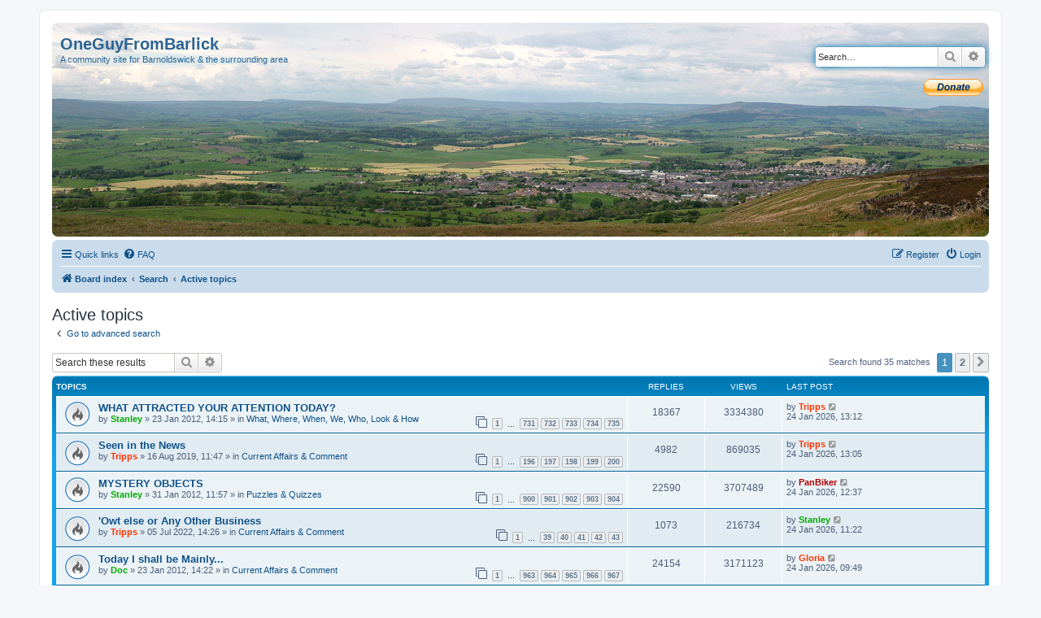

--- FILE ---
content_type: text/html; charset=UTF-8
request_url: https://oneguyfrombarlick.co.uk/search.php?search_id=active_topics&sid=f66f9552e00fcc49acafdf50b141fc66
body_size: 9339
content:
<!DOCTYPE html>
<html dir="ltr" lang="en-gb">
<head>
<meta charset="utf-8" />
<meta http-equiv="X-UA-Compatible" content="IE=edge">
<meta name="viewport" content="width=device-width, initial-scale=1" />

<title>OneGuyFromBarlick - Active topics</title>

	<link rel="alternate" type="application/atom+xml" title="Feed - OneGuyFromBarlick" href="/app.php/feed?sid=a82fdb9485b9d10d49dfd445488cd56f">		<link rel="alternate" type="application/atom+xml" title="Feed - All forums" href="/app.php/feed/forums?sid=a82fdb9485b9d10d49dfd445488cd56f">	<link rel="alternate" type="application/atom+xml" title="Feed - New Topics" href="/app.php/feed/topics?sid=a82fdb9485b9d10d49dfd445488cd56f">	<link rel="alternate" type="application/atom+xml" title="Feed - Active Topics" href="/app.php/feed/topics_active?sid=a82fdb9485b9d10d49dfd445488cd56f">			

<!--
	phpBB style name: prosilver
	Based on style:   prosilver (this is the default phpBB3 style)
	Original author:  Tom Beddard ( http://www.subBlue.com/ )
	Modified by:
-->

<link href="./assets/css/font-awesome.min.css?assets_version=46" rel="stylesheet">
<link href="./styles/prosilver/theme/stylesheet.css?assets_version=46" rel="stylesheet">
<link href="./styles/prosilver/theme/en/stylesheet.css?assets_version=46" rel="stylesheet">




<!--[if lte IE 9]>
	<link href="./styles/prosilver/theme/tweaks.css?assets_version=46" rel="stylesheet">
<![endif]-->


<link href="./ext/phpbbgallery/core/styles/prosilver/theme/gallery.css?assets_version=46" rel="stylesheet" media="screen">
<link href="./ext/phpbbgallery/core/styles/all/theme/default.css?assets_version=46" rel="stylesheet" media="screen">
<link href="./ext/vse/abbc3/styles/all/theme/abbc3_common.min.css?assets_version=46" rel="stylesheet" media="screen">



</head>
<body id="phpbb" class="nojs notouch section-search ltr ">


<div id="wrap" class="wrap">
	<a id="top" class="top-anchor" accesskey="t"></a>
	<div id="page-header">
		<div class="headerbar" role="banner">
					<div class="inner">

			<div id="site-description" class="site-description">
		<a id="logo" class="logo" href="./index.php?sid=a82fdb9485b9d10d49dfd445488cd56f" title="Board index">
					<span class="site_logo"></span>
				</a>
				<h1>OneGuyFromBarlick</h1>
				<p>A community site for Barnoldswick &amp; the surrounding area</p>
				<p class="skiplink"><a href="#start_here">Skip to content</a></p>
			</div>

									<div id="search-box" class="search-box search-header" role="search">
				<form action="./search.php?sid=a82fdb9485b9d10d49dfd445488cd56f" method="get" id="search">
				<fieldset>
					<input name="keywords" id="keywords" type="search" maxlength="128" title="Search for keywords" class="inputbox search tiny" size="20" value="" placeholder="Search…" />
					<button class="button button-search" type="submit" title="Search">
						<i class="icon fa-search fa-fw" aria-hidden="true"></i><span class="sr-only">Search</span>
					</button>
					<a href="./search.php?sid=a82fdb9485b9d10d49dfd445488cd56f" class="button button-search-end" title="Advanced search">
						<i class="icon fa-cog fa-fw" aria-hidden="true"></i><span class="sr-only">Advanced search</span>
					</a>
					<input type="hidden" name="sid" value="a82fdb9485b9d10d49dfd445488cd56f" />

				</fieldset>
				</form>
			</div>
						
			</div>
			<div style="text-align: right">	
				<form action="https://www.paypal.com/cgi-bin/webscr" method="post" target="_top">
					<input type="hidden" name="cmd" value="_s-xclick">
					<input type="hidden" name="hosted_button_id" value="E9FGRPMA9YGYE">
					<input type="image" src="https://www.paypalobjects.com/en_GB/i/btn/btn_donate_SM.gif" border="0" name="submit" alt="PayPal Ã¢Â€Â“ The safer, easier way to pay online!">
					<img alt="" border="0" src="https://www.paypalobjects.com/en_GB/i/scr/pixel.gif" width="1" height="1">
				</form>
			</div>
					</div>
				<div class="navbar" role="navigation">
	<div class="inner">

	<ul id="nav-main" class="nav-main linklist" role="menubar">

		<li id="quick-links" class="quick-links dropdown-container responsive-menu" data-skip-responsive="true">
			<a href="#" class="dropdown-trigger">
				<i class="icon fa-bars fa-fw" aria-hidden="true"></i><span>Quick links</span>
			</a>
			<div class="dropdown">
				<div class="pointer"><div class="pointer-inner"></div></div>
				<ul class="dropdown-contents" role="menu">
					
											<li class="separator"></li>
																									<li>
								<a href="./search.php?search_id=unanswered&amp;sid=a82fdb9485b9d10d49dfd445488cd56f" role="menuitem">
									<i class="icon fa-file-o fa-fw icon-gray" aria-hidden="true"></i><span>Unanswered topics</span>
								</a>
							</li>
							<li>
								<a href="./search.php?search_id=active_topics&amp;sid=a82fdb9485b9d10d49dfd445488cd56f" role="menuitem">
									<i class="icon fa-file-o fa-fw icon-blue" aria-hidden="true"></i><span>Active topics</span>
								</a>
							</li>
							<li class="separator"></li>
							<li>
								<a href="./search.php?sid=a82fdb9485b9d10d49dfd445488cd56f" role="menuitem">
									<i class="icon fa-search fa-fw" aria-hidden="true"></i><span>Search</span>
								</a>
							</li>
					
										<li class="separator"></li>

									</ul>
			</div>
		</li>

				<li data-skip-responsive="true">
			<a href="/app.php/help/faq?sid=a82fdb9485b9d10d49dfd445488cd56f" rel="help" title="Frequently Asked Questions" role="menuitem">
				<i class="icon fa-question-circle fa-fw" aria-hidden="true"></i><span>FAQ</span>
			</a>
		</li>
						
			<li class="rightside"  data-skip-responsive="true">
			<a href="./ucp.php?mode=login&amp;redirect=search.php%3Fsearch_id%3Dactive_topics&amp;sid=a82fdb9485b9d10d49dfd445488cd56f" title="Login" accesskey="x" role="menuitem">
				<i class="icon fa-power-off fa-fw" aria-hidden="true"></i><span>Login</span>
			</a>
		</li>
					<li class="rightside" data-skip-responsive="true">
				<a href="./ucp.php?mode=register&amp;sid=a82fdb9485b9d10d49dfd445488cd56f" role="menuitem">
					<i class="icon fa-pencil-square-o  fa-fw" aria-hidden="true"></i><span>Register</span>
				</a>
			</li>
						</ul>

	<ul id="nav-breadcrumbs" class="nav-breadcrumbs linklist navlinks" role="menubar">
				
		
		<li class="breadcrumbs" itemscope itemtype="https://schema.org/BreadcrumbList">

			
							<span class="crumb" itemtype="https://schema.org/ListItem" itemprop="itemListElement" itemscope><a itemprop="item" href="./index.php?sid=a82fdb9485b9d10d49dfd445488cd56f" accesskey="h" data-navbar-reference="index"><i class="icon fa-home fa-fw"></i><span itemprop="name">Board index</span></a><meta itemprop="position" content="1" /></span>

											
								<span class="crumb" itemtype="https://schema.org/ListItem" itemprop="itemListElement" itemscope><a itemprop="item" href="./search.php?sid=a82fdb9485b9d10d49dfd445488cd56f"><span itemprop="name">Search</span></a><meta itemprop="position" content="2" /></span>
															
								<span class="crumb" itemtype="https://schema.org/ListItem" itemprop="itemListElement" itemscope><a itemprop="item" href="./search.php?search_id=active_topics&amp;sid=a82fdb9485b9d10d49dfd445488cd56f"><span itemprop="name">Active topics</span></a><meta itemprop="position" content="3" /></span>
							
					</li>

		
					<li class="rightside responsive-search">
				<a href="./search.php?sid=a82fdb9485b9d10d49dfd445488cd56f" title="View the advanced search options" role="menuitem">
					<i class="icon fa-search fa-fw" aria-hidden="true"></i><span class="sr-only">Search</span>
				</a>
			</li>
			</ul>

	</div>
</div>
	</div>

	
	<a id="start_here" class="anchor"></a>
	<div id="page-body" class="page-body" role="main">
		
		

<h2 class="searchresults-title">Active topics</h2>

	<p class="advanced-search-link">
		<a class="arrow-left" href="./search.php?sid=a82fdb9485b9d10d49dfd445488cd56f" title="Advanced search">
			<i class="icon fa-angle-left fa-fw icon-black" aria-hidden="true"></i><span>Go to advanced search</span>
		</a>
	</p>


	<div class="action-bar bar-top">

			<div class="search-box" role="search">
			<form method="post" action="./search.php?st=7&amp;sk=t&amp;sd=d&amp;sr=topics&amp;sid=a82fdb9485b9d10d49dfd445488cd56f&amp;search_id=active_topics">
			<fieldset>
				<input class="inputbox search tiny" type="search" name="add_keywords" id="add_keywords" value="" placeholder="Search these results" />
				<button class="button button-search" type="submit" title="Search">
					<i class="icon fa-search fa-fw" aria-hidden="true"></i><span class="sr-only">Search</span>
				</button>
				<a href="./search.php?sid=a82fdb9485b9d10d49dfd445488cd56f" class="button button-search-end" title="Advanced search">
					<i class="icon fa-cog fa-fw" aria-hidden="true"></i><span class="sr-only">Advanced search</span>
				</a>
			</fieldset>
			</form>
		</div>
	
		
		<div class="pagination">
						Search found 35 matches
							<ul>
		<li class="active"><span>1</span></li>
				<li><a class="button" href="./search.php?st=7&amp;sk=t&amp;sd=d&amp;sr=topics&amp;sid=a82fdb9485b9d10d49dfd445488cd56f&amp;search_id=active_topics&amp;start=25" role="button">2</a></li>
				<li class="arrow next"><a class="button button-icon-only" href="./search.php?st=7&amp;sk=t&amp;sd=d&amp;sr=topics&amp;sid=a82fdb9485b9d10d49dfd445488cd56f&amp;search_id=active_topics&amp;start=25" rel="next" role="button"><i class="icon fa-chevron-right fa-fw" aria-hidden="true"></i><span class="sr-only">Next</span></a></li>
	</ul>
					</div>
	</div>


		<div class="forumbg">

		<div class="inner">
		<ul class="topiclist">
			<li class="header">
				<dl class="row-item">
					<dt><div class="list-inner">Topics</div></dt>
					<dd class="posts">Replies</dd>
					<dd class="views">Views</dd>
					<dd class="lastpost"><span>Last post</span></dd>
									</dl>
			</li>
		</ul>
		<ul class="topiclist topics">

								<li class="row bg1">
				<dl class="row-item topic_read_hot">
					<dt title="There are no new unread posts for this topic.">
												<div class="list-inner">
																					<a href="./viewtopic.php?t=335&amp;sid=a82fdb9485b9d10d49dfd445488cd56f" class="topictitle">WHAT ATTRACTED YOUR ATTENTION TODAY?</a>
																												<br />
							
															<div class="responsive-show" style="display: none;">
									Last post by <a href="./memberlist.php?mode=viewprofile&amp;u=83&amp;sid=a82fdb9485b9d10d49dfd445488cd56f" style="color: #FF3300;" class="username-coloured">Tripps</a> &laquo; <a href="./viewtopic.php?p=257083&amp;sid=a82fdb9485b9d10d49dfd445488cd56f#p257083" title="Go to last post"><time datetime="2026-01-24T13:12:18+00:00">24 Jan 2026, 13:12</time></a>
									<br />Posted in <a href="./viewforum.php?f=390&amp;sid=a82fdb9485b9d10d49dfd445488cd56f">What, Where, When, We, Who, Look &amp; How</a>
								</div>
							<span class="responsive-show left-box" style="display: none;">Replies: <strong>18367</strong></span>							
							<div class="responsive-hide left-box">
																																by <a href="./memberlist.php?mode=viewprofile&amp;u=68&amp;sid=a82fdb9485b9d10d49dfd445488cd56f" style="color: #00AA00;" class="username-coloured">Stanley</a> &raquo; <time datetime="2012-01-23T14:15:27+00:00">23 Jan 2012, 14:15</time> &raquo; in <a href="./viewforum.php?f=390&amp;sid=a82fdb9485b9d10d49dfd445488cd56f">What, Where, When, We, Who, Look &amp; How</a>
															</div>

														<div class="pagination">
								<span><i class="icon fa-clone fa-fw" aria-hidden="true"></i></span>
								<ul>
																	<li><a class="button" href="./viewtopic.php?t=335&amp;sid=a82fdb9485b9d10d49dfd445488cd56f">1</a></li>
																										<li class="ellipsis"><span>…</span></li>
																										<li><a class="button" href="./viewtopic.php?t=335&amp;sid=a82fdb9485b9d10d49dfd445488cd56f&amp;start=18250">731</a></li>
																										<li><a class="button" href="./viewtopic.php?t=335&amp;sid=a82fdb9485b9d10d49dfd445488cd56f&amp;start=18275">732</a></li>
																										<li><a class="button" href="./viewtopic.php?t=335&amp;sid=a82fdb9485b9d10d49dfd445488cd56f&amp;start=18300">733</a></li>
																										<li><a class="button" href="./viewtopic.php?t=335&amp;sid=a82fdb9485b9d10d49dfd445488cd56f&amp;start=18325">734</a></li>
																										<li><a class="button" href="./viewtopic.php?t=335&amp;sid=a82fdb9485b9d10d49dfd445488cd56f&amp;start=18350">735</a></li>
																																																			</ul>
							</div>
							
													</div>
					</dt>
					<dd class="posts">18367 <dfn>Replies</dfn></dd>
					<dd class="views">3334380 <dfn>Views</dfn></dd>
					<dd class="lastpost">
						<span><dfn>Last post </dfn>by <a href="./memberlist.php?mode=viewprofile&amp;u=83&amp;sid=a82fdb9485b9d10d49dfd445488cd56f" style="color: #FF3300;" class="username-coloured">Tripps</a>															<a href="./viewtopic.php?p=257083&amp;sid=a82fdb9485b9d10d49dfd445488cd56f#p257083" title="Go to last post">
									<i class="icon fa-external-link-square fa-fw icon-lightgray icon-md" aria-hidden="true"></i><span class="sr-only"></span>
								</a>
														<br /><time datetime="2026-01-24T13:12:18+00:00">24 Jan 2026, 13:12</time>
						</span>
					</dd>
									</dl>
			</li>
											<li class="row bg2">
				<dl class="row-item topic_read_hot">
					<dt title="There are no new unread posts for this topic.">
												<div class="list-inner">
																					<a href="./viewtopic.php?t=14863&amp;sid=a82fdb9485b9d10d49dfd445488cd56f" class="topictitle">Seen in the News</a>
																												<br />
							
															<div class="responsive-show" style="display: none;">
									Last post by <a href="./memberlist.php?mode=viewprofile&amp;u=83&amp;sid=a82fdb9485b9d10d49dfd445488cd56f" style="color: #FF3300;" class="username-coloured">Tripps</a> &laquo; <a href="./viewtopic.php?p=257082&amp;sid=a82fdb9485b9d10d49dfd445488cd56f#p257082" title="Go to last post"><time datetime="2026-01-24T13:05:54+00:00">24 Jan 2026, 13:05</time></a>
									<br />Posted in <a href="./viewforum.php?f=393&amp;sid=a82fdb9485b9d10d49dfd445488cd56f">Current Affairs &amp; Comment</a>
								</div>
							<span class="responsive-show left-box" style="display: none;">Replies: <strong>4982</strong></span>							
							<div class="responsive-hide left-box">
																																by <a href="./memberlist.php?mode=viewprofile&amp;u=83&amp;sid=a82fdb9485b9d10d49dfd445488cd56f" style="color: #FF3300;" class="username-coloured">Tripps</a> &raquo; <time datetime="2019-08-16T11:47:45+00:00">16 Aug 2019, 11:47</time> &raquo; in <a href="./viewforum.php?f=393&amp;sid=a82fdb9485b9d10d49dfd445488cd56f">Current Affairs &amp; Comment</a>
															</div>

														<div class="pagination">
								<span><i class="icon fa-clone fa-fw" aria-hidden="true"></i></span>
								<ul>
																	<li><a class="button" href="./viewtopic.php?t=14863&amp;sid=a82fdb9485b9d10d49dfd445488cd56f">1</a></li>
																										<li class="ellipsis"><span>…</span></li>
																										<li><a class="button" href="./viewtopic.php?t=14863&amp;sid=a82fdb9485b9d10d49dfd445488cd56f&amp;start=4875">196</a></li>
																										<li><a class="button" href="./viewtopic.php?t=14863&amp;sid=a82fdb9485b9d10d49dfd445488cd56f&amp;start=4900">197</a></li>
																										<li><a class="button" href="./viewtopic.php?t=14863&amp;sid=a82fdb9485b9d10d49dfd445488cd56f&amp;start=4925">198</a></li>
																										<li><a class="button" href="./viewtopic.php?t=14863&amp;sid=a82fdb9485b9d10d49dfd445488cd56f&amp;start=4950">199</a></li>
																										<li><a class="button" href="./viewtopic.php?t=14863&amp;sid=a82fdb9485b9d10d49dfd445488cd56f&amp;start=4975">200</a></li>
																																																			</ul>
							</div>
							
													</div>
					</dt>
					<dd class="posts">4982 <dfn>Replies</dfn></dd>
					<dd class="views">869035 <dfn>Views</dfn></dd>
					<dd class="lastpost">
						<span><dfn>Last post </dfn>by <a href="./memberlist.php?mode=viewprofile&amp;u=83&amp;sid=a82fdb9485b9d10d49dfd445488cd56f" style="color: #FF3300;" class="username-coloured">Tripps</a>															<a href="./viewtopic.php?p=257082&amp;sid=a82fdb9485b9d10d49dfd445488cd56f#p257082" title="Go to last post">
									<i class="icon fa-external-link-square fa-fw icon-lightgray icon-md" aria-hidden="true"></i><span class="sr-only"></span>
								</a>
														<br /><time datetime="2026-01-24T13:05:54+00:00">24 Jan 2026, 13:05</time>
						</span>
					</dd>
									</dl>
			</li>
											<li class="row bg1">
				<dl class="row-item topic_read_hot">
					<dt title="There are no new unread posts for this topic.">
												<div class="list-inner">
																					<a href="./viewtopic.php?t=653&amp;sid=a82fdb9485b9d10d49dfd445488cd56f" class="topictitle">MYSTERY OBJECTS</a>
																												<br />
							
															<div class="responsive-show" style="display: none;">
									Last post by <a href="./memberlist.php?mode=viewprofile&amp;u=77&amp;sid=a82fdb9485b9d10d49dfd445488cd56f" style="color: #AA0000;" class="username-coloured">PanBiker</a> &laquo; <a href="./viewtopic.php?p=257081&amp;sid=a82fdb9485b9d10d49dfd445488cd56f#p257081" title="Go to last post"><time datetime="2026-01-24T12:37:29+00:00">24 Jan 2026, 12:37</time></a>
									<br />Posted in <a href="./viewforum.php?f=44&amp;sid=a82fdb9485b9d10d49dfd445488cd56f">Puzzles &amp; Quizzes</a>
								</div>
							<span class="responsive-show left-box" style="display: none;">Replies: <strong>22590</strong></span>							
							<div class="responsive-hide left-box">
																																by <a href="./memberlist.php?mode=viewprofile&amp;u=68&amp;sid=a82fdb9485b9d10d49dfd445488cd56f" style="color: #00AA00;" class="username-coloured">Stanley</a> &raquo; <time datetime="2012-01-31T11:57:51+00:00">31 Jan 2012, 11:57</time> &raquo; in <a href="./viewforum.php?f=44&amp;sid=a82fdb9485b9d10d49dfd445488cd56f">Puzzles &amp; Quizzes</a>
															</div>

														<div class="pagination">
								<span><i class="icon fa-clone fa-fw" aria-hidden="true"></i></span>
								<ul>
																	<li><a class="button" href="./viewtopic.php?t=653&amp;sid=a82fdb9485b9d10d49dfd445488cd56f">1</a></li>
																										<li class="ellipsis"><span>…</span></li>
																										<li><a class="button" href="./viewtopic.php?t=653&amp;sid=a82fdb9485b9d10d49dfd445488cd56f&amp;start=22475">900</a></li>
																										<li><a class="button" href="./viewtopic.php?t=653&amp;sid=a82fdb9485b9d10d49dfd445488cd56f&amp;start=22500">901</a></li>
																										<li><a class="button" href="./viewtopic.php?t=653&amp;sid=a82fdb9485b9d10d49dfd445488cd56f&amp;start=22525">902</a></li>
																										<li><a class="button" href="./viewtopic.php?t=653&amp;sid=a82fdb9485b9d10d49dfd445488cd56f&amp;start=22550">903</a></li>
																										<li><a class="button" href="./viewtopic.php?t=653&amp;sid=a82fdb9485b9d10d49dfd445488cd56f&amp;start=22575">904</a></li>
																																																			</ul>
							</div>
							
													</div>
					</dt>
					<dd class="posts">22590 <dfn>Replies</dfn></dd>
					<dd class="views">3707489 <dfn>Views</dfn></dd>
					<dd class="lastpost">
						<span><dfn>Last post </dfn>by <a href="./memberlist.php?mode=viewprofile&amp;u=77&amp;sid=a82fdb9485b9d10d49dfd445488cd56f" style="color: #AA0000;" class="username-coloured">PanBiker</a>															<a href="./viewtopic.php?p=257081&amp;sid=a82fdb9485b9d10d49dfd445488cd56f#p257081" title="Go to last post">
									<i class="icon fa-external-link-square fa-fw icon-lightgray icon-md" aria-hidden="true"></i><span class="sr-only"></span>
								</a>
														<br /><time datetime="2026-01-24T12:37:29+00:00">24 Jan 2026, 12:37</time>
						</span>
					</dd>
									</dl>
			</li>
											<li class="row bg2">
				<dl class="row-item topic_read_hot">
					<dt title="There are no new unread posts for this topic.">
												<div class="list-inner">
																					<a href="./viewtopic.php?t=15104&amp;sid=a82fdb9485b9d10d49dfd445488cd56f" class="topictitle">'Owt else or Any Other Business</a>
																												<br />
							
															<div class="responsive-show" style="display: none;">
									Last post by <a href="./memberlist.php?mode=viewprofile&amp;u=68&amp;sid=a82fdb9485b9d10d49dfd445488cd56f" style="color: #00AA00;" class="username-coloured">Stanley</a> &laquo; <a href="./viewtopic.php?p=257079&amp;sid=a82fdb9485b9d10d49dfd445488cd56f#p257079" title="Go to last post"><time datetime="2026-01-24T11:22:17+00:00">24 Jan 2026, 11:22</time></a>
									<br />Posted in <a href="./viewforum.php?f=393&amp;sid=a82fdb9485b9d10d49dfd445488cd56f">Current Affairs &amp; Comment</a>
								</div>
							<span class="responsive-show left-box" style="display: none;">Replies: <strong>1073</strong></span>							
							<div class="responsive-hide left-box">
																																by <a href="./memberlist.php?mode=viewprofile&amp;u=83&amp;sid=a82fdb9485b9d10d49dfd445488cd56f" style="color: #FF3300;" class="username-coloured">Tripps</a> &raquo; <time datetime="2022-07-05T14:26:55+00:00">05 Jul 2022, 14:26</time> &raquo; in <a href="./viewforum.php?f=393&amp;sid=a82fdb9485b9d10d49dfd445488cd56f">Current Affairs &amp; Comment</a>
															</div>

														<div class="pagination">
								<span><i class="icon fa-clone fa-fw" aria-hidden="true"></i></span>
								<ul>
																	<li><a class="button" href="./viewtopic.php?t=15104&amp;sid=a82fdb9485b9d10d49dfd445488cd56f">1</a></li>
																										<li class="ellipsis"><span>…</span></li>
																										<li><a class="button" href="./viewtopic.php?t=15104&amp;sid=a82fdb9485b9d10d49dfd445488cd56f&amp;start=950">39</a></li>
																										<li><a class="button" href="./viewtopic.php?t=15104&amp;sid=a82fdb9485b9d10d49dfd445488cd56f&amp;start=975">40</a></li>
																										<li><a class="button" href="./viewtopic.php?t=15104&amp;sid=a82fdb9485b9d10d49dfd445488cd56f&amp;start=1000">41</a></li>
																										<li><a class="button" href="./viewtopic.php?t=15104&amp;sid=a82fdb9485b9d10d49dfd445488cd56f&amp;start=1025">42</a></li>
																										<li><a class="button" href="./viewtopic.php?t=15104&amp;sid=a82fdb9485b9d10d49dfd445488cd56f&amp;start=1050">43</a></li>
																																																			</ul>
							</div>
							
													</div>
					</dt>
					<dd class="posts">1073 <dfn>Replies</dfn></dd>
					<dd class="views">216734 <dfn>Views</dfn></dd>
					<dd class="lastpost">
						<span><dfn>Last post </dfn>by <a href="./memberlist.php?mode=viewprofile&amp;u=68&amp;sid=a82fdb9485b9d10d49dfd445488cd56f" style="color: #00AA00;" class="username-coloured">Stanley</a>															<a href="./viewtopic.php?p=257079&amp;sid=a82fdb9485b9d10d49dfd445488cd56f#p257079" title="Go to last post">
									<i class="icon fa-external-link-square fa-fw icon-lightgray icon-md" aria-hidden="true"></i><span class="sr-only"></span>
								</a>
														<br /><time datetime="2026-01-24T11:22:17+00:00">24 Jan 2026, 11:22</time>
						</span>
					</dd>
									</dl>
			</li>
											<li class="row bg1">
				<dl class="row-item topic_read_hot">
					<dt title="There are no new unread posts for this topic.">
												<div class="list-inner">
																					<a href="./viewtopic.php?t=336&amp;sid=a82fdb9485b9d10d49dfd445488cd56f" class="topictitle">Today I shall be Mainly...</a>
																												<br />
							
															<div class="responsive-show" style="display: none;">
									Last post by <a href="./memberlist.php?mode=viewprofile&amp;u=72&amp;sid=a82fdb9485b9d10d49dfd445488cd56f" style="color: #FF3300;" class="username-coloured">Gloria</a> &laquo; <a href="./viewtopic.php?p=257075&amp;sid=a82fdb9485b9d10d49dfd445488cd56f#p257075" title="Go to last post"><time datetime="2026-01-24T09:49:28+00:00">24 Jan 2026, 09:49</time></a>
									<br />Posted in <a href="./viewforum.php?f=393&amp;sid=a82fdb9485b9d10d49dfd445488cd56f">Current Affairs &amp; Comment</a>
								</div>
							<span class="responsive-show left-box" style="display: none;">Replies: <strong>24154</strong></span>							
							<div class="responsive-hide left-box">
																																by <a href="./memberlist.php?mode=viewprofile&amp;u=2&amp;sid=a82fdb9485b9d10d49dfd445488cd56f" style="color: #00AA00;" class="username-coloured">Doc</a> &raquo; <time datetime="2012-01-23T14:22:26+00:00">23 Jan 2012, 14:22</time> &raquo; in <a href="./viewforum.php?f=393&amp;sid=a82fdb9485b9d10d49dfd445488cd56f">Current Affairs &amp; Comment</a>
															</div>

														<div class="pagination">
								<span><i class="icon fa-clone fa-fw" aria-hidden="true"></i></span>
								<ul>
																	<li><a class="button" href="./viewtopic.php?t=336&amp;sid=a82fdb9485b9d10d49dfd445488cd56f">1</a></li>
																										<li class="ellipsis"><span>…</span></li>
																										<li><a class="button" href="./viewtopic.php?t=336&amp;sid=a82fdb9485b9d10d49dfd445488cd56f&amp;start=24050">963</a></li>
																										<li><a class="button" href="./viewtopic.php?t=336&amp;sid=a82fdb9485b9d10d49dfd445488cd56f&amp;start=24075">964</a></li>
																										<li><a class="button" href="./viewtopic.php?t=336&amp;sid=a82fdb9485b9d10d49dfd445488cd56f&amp;start=24100">965</a></li>
																										<li><a class="button" href="./viewtopic.php?t=336&amp;sid=a82fdb9485b9d10d49dfd445488cd56f&amp;start=24125">966</a></li>
																										<li><a class="button" href="./viewtopic.php?t=336&amp;sid=a82fdb9485b9d10d49dfd445488cd56f&amp;start=24150">967</a></li>
																																																			</ul>
							</div>
							
													</div>
					</dt>
					<dd class="posts">24154 <dfn>Replies</dfn></dd>
					<dd class="views">3171123 <dfn>Views</dfn></dd>
					<dd class="lastpost">
						<span><dfn>Last post </dfn>by <a href="./memberlist.php?mode=viewprofile&amp;u=72&amp;sid=a82fdb9485b9d10d49dfd445488cd56f" style="color: #FF3300;" class="username-coloured">Gloria</a>															<a href="./viewtopic.php?p=257075&amp;sid=a82fdb9485b9d10d49dfd445488cd56f#p257075" title="Go to last post">
									<i class="icon fa-external-link-square fa-fw icon-lightgray icon-md" aria-hidden="true"></i><span class="sr-only"></span>
								</a>
														<br /><time datetime="2026-01-24T09:49:28+00:00">24 Jan 2026, 09:49</time>
						</span>
					</dd>
									</dl>
			</li>
											<li class="row bg2">
				<dl class="row-item topic_read_hot">
					<dt title="There are no new unread posts for this topic.">
												<div class="list-inner">
																					<a href="./viewtopic.php?t=13790&amp;sid=a82fdb9485b9d10d49dfd445488cd56f" class="topictitle">Where Have You Just Been?</a>
																												<br />
							
															<div class="responsive-show" style="display: none;">
									Last post by <a href="./memberlist.php?mode=viewprofile&amp;u=105&amp;sid=a82fdb9485b9d10d49dfd445488cd56f" style="color: #AA0000;" class="username-coloured">Big Kev</a> &laquo; <a href="./viewtopic.php?p=257074&amp;sid=a82fdb9485b9d10d49dfd445488cd56f#p257074" title="Go to last post"><time datetime="2026-01-24T09:49:14+00:00">24 Jan 2026, 09:49</time></a>
									<br />Posted in <a href="./viewforum.php?f=390&amp;sid=a82fdb9485b9d10d49dfd445488cd56f">What, Where, When, We, Who, Look &amp; How</a>
								</div>
							<span class="responsive-show left-box" style="display: none;">Replies: <strong>1017</strong></span>							
							<div class="responsive-hide left-box">
																																by <a href="./memberlist.php?mode=viewprofile&amp;u=77&amp;sid=a82fdb9485b9d10d49dfd445488cd56f" style="color: #AA0000;" class="username-coloured">PanBiker</a> &raquo; <time datetime="2013-05-18T22:57:10+00:00">18 May 2013, 22:57</time> &raquo; in <a href="./viewforum.php?f=390&amp;sid=a82fdb9485b9d10d49dfd445488cd56f">What, Where, When, We, Who, Look &amp; How</a>
															</div>

														<div class="pagination">
								<span><i class="icon fa-clone fa-fw" aria-hidden="true"></i></span>
								<ul>
																	<li><a class="button" href="./viewtopic.php?t=13790&amp;sid=a82fdb9485b9d10d49dfd445488cd56f">1</a></li>
																										<li class="ellipsis"><span>…</span></li>
																										<li><a class="button" href="./viewtopic.php?t=13790&amp;sid=a82fdb9485b9d10d49dfd445488cd56f&amp;start=900">37</a></li>
																										<li><a class="button" href="./viewtopic.php?t=13790&amp;sid=a82fdb9485b9d10d49dfd445488cd56f&amp;start=925">38</a></li>
																										<li><a class="button" href="./viewtopic.php?t=13790&amp;sid=a82fdb9485b9d10d49dfd445488cd56f&amp;start=950">39</a></li>
																										<li><a class="button" href="./viewtopic.php?t=13790&amp;sid=a82fdb9485b9d10d49dfd445488cd56f&amp;start=975">40</a></li>
																										<li><a class="button" href="./viewtopic.php?t=13790&amp;sid=a82fdb9485b9d10d49dfd445488cd56f&amp;start=1000">41</a></li>
																																																			</ul>
							</div>
							
													</div>
					</dt>
					<dd class="posts">1017 <dfn>Replies</dfn></dd>
					<dd class="views">251251 <dfn>Views</dfn></dd>
					<dd class="lastpost">
						<span><dfn>Last post </dfn>by <a href="./memberlist.php?mode=viewprofile&amp;u=105&amp;sid=a82fdb9485b9d10d49dfd445488cd56f" style="color: #AA0000;" class="username-coloured">Big Kev</a>															<a href="./viewtopic.php?p=257074&amp;sid=a82fdb9485b9d10d49dfd445488cd56f#p257074" title="Go to last post">
									<i class="icon fa-external-link-square fa-fw icon-lightgray icon-md" aria-hidden="true"></i><span class="sr-only"></span>
								</a>
														<br /><time datetime="2026-01-24T09:49:14+00:00">24 Jan 2026, 09:49</time>
						</span>
					</dd>
									</dl>
			</li>
											<li class="row bg1">
				<dl class="row-item topic_read_hot">
					<dt title="There are no new unread posts for this topic.">
												<div class="list-inner">
																					<a href="./viewtopic.php?t=14652&amp;sid=a82fdb9485b9d10d49dfd445488cd56f" class="topictitle">TODAY'S PENNINE WEATHER</a>
																												<br />
							
															<div class="responsive-show" style="display: none;">
									Last post by <a href="./memberlist.php?mode=viewprofile&amp;u=68&amp;sid=a82fdb9485b9d10d49dfd445488cd56f" style="color: #00AA00;" class="username-coloured">Stanley</a> &laquo; <a href="./viewtopic.php?p=257065&amp;sid=a82fdb9485b9d10d49dfd445488cd56f#p257065" title="Go to last post"><time datetime="2026-01-24T04:51:11+00:00">24 Jan 2026, 04:51</time></a>
									<br />Posted in <a href="./viewforum.php?f=387&amp;sid=a82fdb9485b9d10d49dfd445488cd56f">Seasons</a>
								</div>
							<span class="responsive-show left-box" style="display: none;">Replies: <strong>7259</strong></span>							
							<div class="responsive-hide left-box">
																																by <a href="./memberlist.php?mode=viewprofile&amp;u=68&amp;sid=a82fdb9485b9d10d49dfd445488cd56f" style="color: #00AA00;" class="username-coloured">Stanley</a> &raquo; <time datetime="2017-09-11T10:23:39+00:00">11 Sep 2017, 10:23</time> &raquo; in <a href="./viewforum.php?f=387&amp;sid=a82fdb9485b9d10d49dfd445488cd56f">Seasons</a>
															</div>

														<div class="pagination">
								<span><i class="icon fa-clone fa-fw" aria-hidden="true"></i></span>
								<ul>
																	<li><a class="button" href="./viewtopic.php?t=14652&amp;sid=a82fdb9485b9d10d49dfd445488cd56f">1</a></li>
																										<li class="ellipsis"><span>…</span></li>
																										<li><a class="button" href="./viewtopic.php?t=14652&amp;sid=a82fdb9485b9d10d49dfd445488cd56f&amp;start=7150">287</a></li>
																										<li><a class="button" href="./viewtopic.php?t=14652&amp;sid=a82fdb9485b9d10d49dfd445488cd56f&amp;start=7175">288</a></li>
																										<li><a class="button" href="./viewtopic.php?t=14652&amp;sid=a82fdb9485b9d10d49dfd445488cd56f&amp;start=7200">289</a></li>
																										<li><a class="button" href="./viewtopic.php?t=14652&amp;sid=a82fdb9485b9d10d49dfd445488cd56f&amp;start=7225">290</a></li>
																										<li><a class="button" href="./viewtopic.php?t=14652&amp;sid=a82fdb9485b9d10d49dfd445488cd56f&amp;start=7250">291</a></li>
																																																			</ul>
							</div>
							
													</div>
					</dt>
					<dd class="posts">7259 <dfn>Replies</dfn></dd>
					<dd class="views">911179 <dfn>Views</dfn></dd>
					<dd class="lastpost">
						<span><dfn>Last post </dfn>by <a href="./memberlist.php?mode=viewprofile&amp;u=68&amp;sid=a82fdb9485b9d10d49dfd445488cd56f" style="color: #00AA00;" class="username-coloured">Stanley</a>															<a href="./viewtopic.php?p=257065&amp;sid=a82fdb9485b9d10d49dfd445488cd56f#p257065" title="Go to last post">
									<i class="icon fa-external-link-square fa-fw icon-lightgray icon-md" aria-hidden="true"></i><span class="sr-only"></span>
								</a>
														<br /><time datetime="2026-01-24T04:51:11+00:00">24 Jan 2026, 04:51</time>
						</span>
					</dd>
									</dl>
			</li>
											<li class="row bg2">
				<dl class="row-item topic_read">
					<dt title="There are no new unread posts for this topic.">
												<div class="list-inner">
																					<a href="./viewtopic.php?t=7017&amp;sid=a82fdb9485b9d10d49dfd445488cd56f" class="topictitle">HEALTHY OR HUNGRY THIRTIES?</a>
																												<br />
							
															<div class="responsive-show" style="display: none;">
									Last post by <a href="./memberlist.php?mode=viewprofile&amp;u=68&amp;sid=a82fdb9485b9d10d49dfd445488cd56f" style="color: #00AA00;" class="username-coloured">Stanley</a> &laquo; <a href="./viewtopic.php?p=257063&amp;sid=a82fdb9485b9d10d49dfd445488cd56f#p257063" title="Go to last post"><time datetime="2026-01-24T03:20:53+00:00">24 Jan 2026, 03:20</time></a>
									<br />Posted in <a href="./viewforum.php?f=359&amp;sid=a82fdb9485b9d10d49dfd445488cd56f">Research Topics</a>
								</div>
							<span class="responsive-show left-box" style="display: none;">Replies: <strong>5</strong></span>							
							<div class="responsive-hide left-box">
																																by <a href="./memberlist.php?mode=viewprofile&amp;u=68&amp;sid=a82fdb9485b9d10d49dfd445488cd56f" style="color: #00AA00;" class="username-coloured">Stanley</a> &raquo; <time datetime="2012-04-21T08:04:31+00:00">21 Apr 2012, 08:04</time> &raquo; in <a href="./viewforum.php?f=359&amp;sid=a82fdb9485b9d10d49dfd445488cd56f">Research Topics</a>
															</div>

							
													</div>
					</dt>
					<dd class="posts">5 <dfn>Replies</dfn></dd>
					<dd class="views">4167 <dfn>Views</dfn></dd>
					<dd class="lastpost">
						<span><dfn>Last post </dfn>by <a href="./memberlist.php?mode=viewprofile&amp;u=68&amp;sid=a82fdb9485b9d10d49dfd445488cd56f" style="color: #00AA00;" class="username-coloured">Stanley</a>															<a href="./viewtopic.php?p=257063&amp;sid=a82fdb9485b9d10d49dfd445488cd56f#p257063" title="Go to last post">
									<i class="icon fa-external-link-square fa-fw icon-lightgray icon-md" aria-hidden="true"></i><span class="sr-only"></span>
								</a>
														<br /><time datetime="2026-01-24T03:20:53+00:00">24 Jan 2026, 03:20</time>
						</span>
					</dd>
									</dl>
			</li>
											<li class="row bg1">
				<dl class="row-item topic_read">
					<dt title="There are no new unread posts for this topic.">
												<div class="list-inner">
																					<a href="./viewtopic.php?t=15370&amp;sid=a82fdb9485b9d10d49dfd445488cd56f" class="topictitle">WHO ARE WE?</a>
																												<br />
							
															<div class="responsive-show" style="display: none;">
									Last post by <a href="./memberlist.php?mode=viewprofile&amp;u=68&amp;sid=a82fdb9485b9d10d49dfd445488cd56f" style="color: #00AA00;" class="username-coloured">Stanley</a> &laquo; <a href="./viewtopic.php?p=257062&amp;sid=a82fdb9485b9d10d49dfd445488cd56f#p257062" title="Go to last post"><time datetime="2026-01-24T03:16:46+00:00">24 Jan 2026, 03:16</time></a>
									<br />Posted in <a href="./viewforum.php?f=61&amp;sid=a82fdb9485b9d10d49dfd445488cd56f">Stanley's View</a>
								</div>
														
							<div class="responsive-hide left-box">
																																by <a href="./memberlist.php?mode=viewprofile&amp;u=68&amp;sid=a82fdb9485b9d10d49dfd445488cd56f" style="color: #00AA00;" class="username-coloured">Stanley</a> &raquo; <time datetime="2026-01-24T03:16:46+00:00">24 Jan 2026, 03:16</time> &raquo; in <a href="./viewforum.php?f=61&amp;sid=a82fdb9485b9d10d49dfd445488cd56f">Stanley's View</a>
															</div>

							
													</div>
					</dt>
					<dd class="posts">0 <dfn>Replies</dfn></dd>
					<dd class="views">30 <dfn>Views</dfn></dd>
					<dd class="lastpost">
						<span><dfn>Last post </dfn>by <a href="./memberlist.php?mode=viewprofile&amp;u=68&amp;sid=a82fdb9485b9d10d49dfd445488cd56f" style="color: #00AA00;" class="username-coloured">Stanley</a>															<a href="./viewtopic.php?p=257062&amp;sid=a82fdb9485b9d10d49dfd445488cd56f#p257062" title="Go to last post">
									<i class="icon fa-external-link-square fa-fw icon-lightgray icon-md" aria-hidden="true"></i><span class="sr-only"></span>
								</a>
														<br /><time datetime="2026-01-24T03:16:46+00:00">24 Jan 2026, 03:16</time>
						</span>
					</dd>
									</dl>
			</li>
											<li class="row bg2">
				<dl class="row-item topic_read_hot">
					<dt title="There are no new unread posts for this topic.">
												<div class="list-inner">
																					<a href="./viewtopic.php?t=337&amp;sid=a82fdb9485b9d10d49dfd445488cd56f" class="topictitle">POLITICS CORNER</a>
																												<br />
							
															<div class="responsive-show" style="display: none;">
									Last post by <a href="./memberlist.php?mode=viewprofile&amp;u=68&amp;sid=a82fdb9485b9d10d49dfd445488cd56f" style="color: #00AA00;" class="username-coloured">Stanley</a> &laquo; <a href="./viewtopic.php?p=257060&amp;sid=a82fdb9485b9d10d49dfd445488cd56f#p257060" title="Go to last post"><time datetime="2026-01-24T02:57:00+00:00">24 Jan 2026, 02:57</time></a>
									<br />Posted in <a href="./viewforum.php?f=393&amp;sid=a82fdb9485b9d10d49dfd445488cd56f">Current Affairs &amp; Comment</a>
								</div>
							<span class="responsive-show left-box" style="display: none;">Replies: <strong>13900</strong></span>							
							<div class="responsive-hide left-box">
																																by <a href="./memberlist.php?mode=viewprofile&amp;u=68&amp;sid=a82fdb9485b9d10d49dfd445488cd56f" style="color: #00AA00;" class="username-coloured">Stanley</a> &raquo; <time datetime="2012-01-23T14:29:20+00:00">23 Jan 2012, 14:29</time> &raquo; in <a href="./viewforum.php?f=393&amp;sid=a82fdb9485b9d10d49dfd445488cd56f">Current Affairs &amp; Comment</a>
															</div>

														<div class="pagination">
								<span><i class="icon fa-clone fa-fw" aria-hidden="true"></i></span>
								<ul>
																	<li><a class="button" href="./viewtopic.php?t=337&amp;sid=a82fdb9485b9d10d49dfd445488cd56f">1</a></li>
																										<li class="ellipsis"><span>…</span></li>
																										<li><a class="button" href="./viewtopic.php?t=337&amp;sid=a82fdb9485b9d10d49dfd445488cd56f&amp;start=13800">553</a></li>
																										<li><a class="button" href="./viewtopic.php?t=337&amp;sid=a82fdb9485b9d10d49dfd445488cd56f&amp;start=13825">554</a></li>
																										<li><a class="button" href="./viewtopic.php?t=337&amp;sid=a82fdb9485b9d10d49dfd445488cd56f&amp;start=13850">555</a></li>
																										<li><a class="button" href="./viewtopic.php?t=337&amp;sid=a82fdb9485b9d10d49dfd445488cd56f&amp;start=13875">556</a></li>
																										<li><a class="button" href="./viewtopic.php?t=337&amp;sid=a82fdb9485b9d10d49dfd445488cd56f&amp;start=13900">557</a></li>
																																																			</ul>
							</div>
							
													</div>
					</dt>
					<dd class="posts">13900 <dfn>Replies</dfn></dd>
					<dd class="views">2261993 <dfn>Views</dfn></dd>
					<dd class="lastpost">
						<span><dfn>Last post </dfn>by <a href="./memberlist.php?mode=viewprofile&amp;u=68&amp;sid=a82fdb9485b9d10d49dfd445488cd56f" style="color: #00AA00;" class="username-coloured">Stanley</a>															<a href="./viewtopic.php?p=257060&amp;sid=a82fdb9485b9d10d49dfd445488cd56f#p257060" title="Go to last post">
									<i class="icon fa-external-link-square fa-fw icon-lightgray icon-md" aria-hidden="true"></i><span class="sr-only"></span>
								</a>
														<br /><time datetime="2026-01-24T02:57:00+00:00">24 Jan 2026, 02:57</time>
						</span>
					</dd>
									</dl>
			</li>
											<li class="row bg1">
				<dl class="row-item topic_read_hot">
					<dt title="There are no new unread posts for this topic.">
												<div class="list-inner">
																					<a href="./viewtopic.php?t=13228&amp;sid=a82fdb9485b9d10d49dfd445488cd56f" class="topictitle">FORGOTTEN CORNERS</a>
																												<br />
							
															<div class="responsive-show" style="display: none;">
									Last post by <a href="./memberlist.php?mode=viewprofile&amp;u=68&amp;sid=a82fdb9485b9d10d49dfd445488cd56f" style="color: #00AA00;" class="username-coloured">Stanley</a> &laquo; <a href="./viewtopic.php?p=257059&amp;sid=a82fdb9485b9d10d49dfd445488cd56f#p257059" title="Go to last post"><time datetime="2026-01-24T02:48:25+00:00">24 Jan 2026, 02:48</time></a>
									<br />Posted in <a href="./viewforum.php?f=59&amp;sid=a82fdb9485b9d10d49dfd445488cd56f">Local History Topics</a>
								</div>
							<span class="responsive-show left-box" style="display: none;">Replies: <strong>7716</strong></span>							
							<div class="responsive-hide left-box">
																																by <a href="./memberlist.php?mode=viewprofile&amp;u=68&amp;sid=a82fdb9485b9d10d49dfd445488cd56f" style="color: #00AA00;" class="username-coloured">Stanley</a> &raquo; <time datetime="2012-07-13T05:00:13+00:00">13 Jul 2012, 05:00</time> &raquo; in <a href="./viewforum.php?f=59&amp;sid=a82fdb9485b9d10d49dfd445488cd56f">Local History Topics</a>
															</div>

														<div class="pagination">
								<span><i class="icon fa-clone fa-fw" aria-hidden="true"></i></span>
								<ul>
																	<li><a class="button" href="./viewtopic.php?t=13228&amp;sid=a82fdb9485b9d10d49dfd445488cd56f">1</a></li>
																										<li class="ellipsis"><span>…</span></li>
																										<li><a class="button" href="./viewtopic.php?t=13228&amp;sid=a82fdb9485b9d10d49dfd445488cd56f&amp;start=7600">305</a></li>
																										<li><a class="button" href="./viewtopic.php?t=13228&amp;sid=a82fdb9485b9d10d49dfd445488cd56f&amp;start=7625">306</a></li>
																										<li><a class="button" href="./viewtopic.php?t=13228&amp;sid=a82fdb9485b9d10d49dfd445488cd56f&amp;start=7650">307</a></li>
																										<li><a class="button" href="./viewtopic.php?t=13228&amp;sid=a82fdb9485b9d10d49dfd445488cd56f&amp;start=7675">308</a></li>
																										<li><a class="button" href="./viewtopic.php?t=13228&amp;sid=a82fdb9485b9d10d49dfd445488cd56f&amp;start=7700">309</a></li>
																																																			</ul>
							</div>
							
													</div>
					</dt>
					<dd class="posts">7716 <dfn>Replies</dfn></dd>
					<dd class="views">1636755 <dfn>Views</dfn></dd>
					<dd class="lastpost">
						<span><dfn>Last post </dfn>by <a href="./memberlist.php?mode=viewprofile&amp;u=68&amp;sid=a82fdb9485b9d10d49dfd445488cd56f" style="color: #00AA00;" class="username-coloured">Stanley</a>															<a href="./viewtopic.php?p=257059&amp;sid=a82fdb9485b9d10d49dfd445488cd56f#p257059" title="Go to last post">
									<i class="icon fa-external-link-square fa-fw icon-lightgray icon-md" aria-hidden="true"></i><span class="sr-only"></span>
								</a>
														<br /><time datetime="2026-01-24T02:48:25+00:00">24 Jan 2026, 02:48</time>
						</span>
					</dd>
									</dl>
			</li>
											<li class="row bg2">
				<dl class="row-item topic_read_hot">
					<dt title="There are no new unread posts for this topic.">
												<div class="list-inner">
																					<a href="./viewtopic.php?t=342&amp;sid=a82fdb9485b9d10d49dfd445488cd56f" class="topictitle">WHAT DID WE HAVE FOR TEA?</a>
																												<br />
							
															<div class="responsive-show" style="display: none;">
									Last post by <a href="./memberlist.php?mode=viewprofile&amp;u=68&amp;sid=a82fdb9485b9d10d49dfd445488cd56f" style="color: #00AA00;" class="username-coloured">Stanley</a> &laquo; <a href="./viewtopic.php?p=257058&amp;sid=a82fdb9485b9d10d49dfd445488cd56f#p257058" title="Go to last post"><time datetime="2026-01-24T02:38:32+00:00">24 Jan 2026, 02:38</time></a>
									<br />Posted in <a href="./viewforum.php?f=390&amp;sid=a82fdb9485b9d10d49dfd445488cd56f">What, Where, When, We, Who, Look &amp; How</a>
								</div>
							<span class="responsive-show left-box" style="display: none;">Replies: <strong>10019</strong></span>							
							<div class="responsive-hide left-box">
																																by <a href="./memberlist.php?mode=viewprofile&amp;u=68&amp;sid=a82fdb9485b9d10d49dfd445488cd56f" style="color: #00AA00;" class="username-coloured">Stanley</a> &raquo; <time datetime="2012-01-23T14:55:09+00:00">23 Jan 2012, 14:55</time> &raquo; in <a href="./viewforum.php?f=390&amp;sid=a82fdb9485b9d10d49dfd445488cd56f">What, Where, When, We, Who, Look &amp; How</a>
															</div>

														<div class="pagination">
								<span><i class="icon fa-clone fa-fw" aria-hidden="true"></i></span>
								<ul>
																	<li><a class="button" href="./viewtopic.php?t=342&amp;sid=a82fdb9485b9d10d49dfd445488cd56f">1</a></li>
																										<li class="ellipsis"><span>…</span></li>
																										<li><a class="button" href="./viewtopic.php?t=342&amp;sid=a82fdb9485b9d10d49dfd445488cd56f&amp;start=9900">397</a></li>
																										<li><a class="button" href="./viewtopic.php?t=342&amp;sid=a82fdb9485b9d10d49dfd445488cd56f&amp;start=9925">398</a></li>
																										<li><a class="button" href="./viewtopic.php?t=342&amp;sid=a82fdb9485b9d10d49dfd445488cd56f&amp;start=9950">399</a></li>
																										<li><a class="button" href="./viewtopic.php?t=342&amp;sid=a82fdb9485b9d10d49dfd445488cd56f&amp;start=9975">400</a></li>
																										<li><a class="button" href="./viewtopic.php?t=342&amp;sid=a82fdb9485b9d10d49dfd445488cd56f&amp;start=10000">401</a></li>
																																																			</ul>
							</div>
							
													</div>
					</dt>
					<dd class="posts">10019 <dfn>Replies</dfn></dd>
					<dd class="views">1716174 <dfn>Views</dfn></dd>
					<dd class="lastpost">
						<span><dfn>Last post </dfn>by <a href="./memberlist.php?mode=viewprofile&amp;u=68&amp;sid=a82fdb9485b9d10d49dfd445488cd56f" style="color: #00AA00;" class="username-coloured">Stanley</a>															<a href="./viewtopic.php?p=257058&amp;sid=a82fdb9485b9d10d49dfd445488cd56f#p257058" title="Go to last post">
									<i class="icon fa-external-link-square fa-fw icon-lightgray icon-md" aria-hidden="true"></i><span class="sr-only"></span>
								</a>
														<br /><time datetime="2026-01-24T02:38:32+00:00">24 Jan 2026, 02:38</time>
						</span>
					</dd>
									</dl>
			</li>
											<li class="row bg1">
				<dl class="row-item topic_read_hot">
					<dt title="There are no new unread posts for this topic.">
												<div class="list-inner">
																					<a href="./viewtopic.php?t=14914&amp;sid=a82fdb9485b9d10d49dfd445488cd56f" class="topictitle">Give Us This Day Our Daily Bread</a>
																												<br />
							
															<div class="responsive-show" style="display: none;">
									Last post by <a href="./memberlist.php?mode=viewprofile&amp;u=68&amp;sid=a82fdb9485b9d10d49dfd445488cd56f" style="color: #00AA00;" class="username-coloured">Stanley</a> &laquo; <a href="./viewtopic.php?p=257055&amp;sid=a82fdb9485b9d10d49dfd445488cd56f#p257055" title="Go to last post"><time datetime="2026-01-24T02:21:58+00:00">24 Jan 2026, 02:21</time></a>
									<br />Posted in <a href="./viewforum.php?f=358&amp;sid=a82fdb9485b9d10d49dfd445488cd56f">Baking</a>
								</div>
							<span class="responsive-show left-box" style="display: none;">Replies: <strong>323</strong></span>							
							<div class="responsive-hide left-box">
																																by <a href="./memberlist.php?mode=viewprofile&amp;u=77&amp;sid=a82fdb9485b9d10d49dfd445488cd56f" style="color: #AA0000;" class="username-coloured">PanBiker</a> &raquo; <time datetime="2020-02-04T11:41:51+00:00">04 Feb 2020, 11:41</time> &raquo; in <a href="./viewforum.php?f=358&amp;sid=a82fdb9485b9d10d49dfd445488cd56f">Baking</a>
															</div>

														<div class="pagination">
								<span><i class="icon fa-clone fa-fw" aria-hidden="true"></i></span>
								<ul>
																	<li><a class="button" href="./viewtopic.php?t=14914&amp;sid=a82fdb9485b9d10d49dfd445488cd56f">1</a></li>
																										<li class="ellipsis"><span>…</span></li>
																										<li><a class="button" href="./viewtopic.php?t=14914&amp;sid=a82fdb9485b9d10d49dfd445488cd56f&amp;start=200">9</a></li>
																										<li><a class="button" href="./viewtopic.php?t=14914&amp;sid=a82fdb9485b9d10d49dfd445488cd56f&amp;start=225">10</a></li>
																										<li><a class="button" href="./viewtopic.php?t=14914&amp;sid=a82fdb9485b9d10d49dfd445488cd56f&amp;start=250">11</a></li>
																										<li><a class="button" href="./viewtopic.php?t=14914&amp;sid=a82fdb9485b9d10d49dfd445488cd56f&amp;start=275">12</a></li>
																										<li><a class="button" href="./viewtopic.php?t=14914&amp;sid=a82fdb9485b9d10d49dfd445488cd56f&amp;start=300">13</a></li>
																																																			</ul>
							</div>
							
													</div>
					</dt>
					<dd class="posts">323 <dfn>Replies</dfn></dd>
					<dd class="views">158369 <dfn>Views</dfn></dd>
					<dd class="lastpost">
						<span><dfn>Last post </dfn>by <a href="./memberlist.php?mode=viewprofile&amp;u=68&amp;sid=a82fdb9485b9d10d49dfd445488cd56f" style="color: #00AA00;" class="username-coloured">Stanley</a>															<a href="./viewtopic.php?p=257055&amp;sid=a82fdb9485b9d10d49dfd445488cd56f#p257055" title="Go to last post">
									<i class="icon fa-external-link-square fa-fw icon-lightgray icon-md" aria-hidden="true"></i><span class="sr-only"></span>
								</a>
														<br /><time datetime="2026-01-24T02:21:58+00:00">24 Jan 2026, 02:21</time>
						</span>
					</dd>
									</dl>
			</li>
											<li class="row bg2">
				<dl class="row-item topic_read_hot">
					<dt title="There are no new unread posts for this topic.">
												<div class="list-inner">
																					<a href="./viewtopic.php?t=339&amp;sid=a82fdb9485b9d10d49dfd445488cd56f" class="topictitle">DIALECT AND WORD MEANINGS</a>
																												<br />
							
															<div class="responsive-show" style="display: none;">
									Last post by <a href="./memberlist.php?mode=viewprofile&amp;u=68&amp;sid=a82fdb9485b9d10d49dfd445488cd56f" style="color: #00AA00;" class="username-coloured">Stanley</a> &laquo; <a href="./viewtopic.php?p=257053&amp;sid=a82fdb9485b9d10d49dfd445488cd56f#p257053" title="Go to last post"><time datetime="2026-01-24T02:16:39+00:00">24 Jan 2026, 02:16</time></a>
									<br />Posted in <a href="./viewforum.php?f=42&amp;sid=a82fdb9485b9d10d49dfd445488cd56f">General Miscellaneous Chat &amp; Gossip</a>
								</div>
							<span class="responsive-show left-box" style="display: none;">Replies: <strong>4254</strong></span>							
							<div class="responsive-hide left-box">
																																by <a href="./memberlist.php?mode=viewprofile&amp;u=68&amp;sid=a82fdb9485b9d10d49dfd445488cd56f" style="color: #00AA00;" class="username-coloured">Stanley</a> &raquo; <time datetime="2012-01-23T14:34:55+00:00">23 Jan 2012, 14:34</time> &raquo; in <a href="./viewforum.php?f=42&amp;sid=a82fdb9485b9d10d49dfd445488cd56f">General Miscellaneous Chat &amp; Gossip</a>
															</div>

														<div class="pagination">
								<span><i class="icon fa-clone fa-fw" aria-hidden="true"></i></span>
								<ul>
																	<li><a class="button" href="./viewtopic.php?t=339&amp;sid=a82fdb9485b9d10d49dfd445488cd56f">1</a></li>
																										<li class="ellipsis"><span>…</span></li>
																										<li><a class="button" href="./viewtopic.php?t=339&amp;sid=a82fdb9485b9d10d49dfd445488cd56f&amp;start=4150">167</a></li>
																										<li><a class="button" href="./viewtopic.php?t=339&amp;sid=a82fdb9485b9d10d49dfd445488cd56f&amp;start=4175">168</a></li>
																										<li><a class="button" href="./viewtopic.php?t=339&amp;sid=a82fdb9485b9d10d49dfd445488cd56f&amp;start=4200">169</a></li>
																										<li><a class="button" href="./viewtopic.php?t=339&amp;sid=a82fdb9485b9d10d49dfd445488cd56f&amp;start=4225">170</a></li>
																										<li><a class="button" href="./viewtopic.php?t=339&amp;sid=a82fdb9485b9d10d49dfd445488cd56f&amp;start=4250">171</a></li>
																																																			</ul>
							</div>
							
													</div>
					</dt>
					<dd class="posts">4254 <dfn>Replies</dfn></dd>
					<dd class="views">1109812 <dfn>Views</dfn></dd>
					<dd class="lastpost">
						<span><dfn>Last post </dfn>by <a href="./memberlist.php?mode=viewprofile&amp;u=68&amp;sid=a82fdb9485b9d10d49dfd445488cd56f" style="color: #00AA00;" class="username-coloured">Stanley</a>															<a href="./viewtopic.php?p=257053&amp;sid=a82fdb9485b9d10d49dfd445488cd56f#p257053" title="Go to last post">
									<i class="icon fa-external-link-square fa-fw icon-lightgray icon-md" aria-hidden="true"></i><span class="sr-only"></span>
								</a>
														<br /><time datetime="2026-01-24T02:16:39+00:00">24 Jan 2026, 02:16</time>
						</span>
					</dd>
									</dl>
			</li>
											<li class="row bg1">
				<dl class="row-item topic_read_hot">
					<dt title="There are no new unread posts for this topic.">
												<div class="list-inner">
																					<a href="./viewtopic.php?t=7832&amp;sid=a82fdb9485b9d10d49dfd445488cd56f" class="topictitle">MEDICAL MATTERS</a>
																												<br />
							
															<div class="responsive-show" style="display: none;">
									Last post by <a href="./memberlist.php?mode=viewprofile&amp;u=68&amp;sid=a82fdb9485b9d10d49dfd445488cd56f" style="color: #00AA00;" class="username-coloured">Stanley</a> &laquo; <a href="./viewtopic.php?p=257051&amp;sid=a82fdb9485b9d10d49dfd445488cd56f#p257051" title="Go to last post"><time datetime="2026-01-24T01:48:24+00:00">24 Jan 2026, 01:48</time></a>
									<br />Posted in <a href="./viewforum.php?f=393&amp;sid=a82fdb9485b9d10d49dfd445488cd56f">Current Affairs &amp; Comment</a>
								</div>
							<span class="responsive-show left-box" style="display: none;">Replies: <strong>8368</strong></span>							
							<div class="responsive-hide left-box">
																																by <a href="./memberlist.php?mode=viewprofile&amp;u=68&amp;sid=a82fdb9485b9d10d49dfd445488cd56f" style="color: #00AA00;" class="username-coloured">Stanley</a> &raquo; <time datetime="2012-04-29T05:26:24+00:00">29 Apr 2012, 05:26</time> &raquo; in <a href="./viewforum.php?f=393&amp;sid=a82fdb9485b9d10d49dfd445488cd56f">Current Affairs &amp; Comment</a>
															</div>

														<div class="pagination">
								<span><i class="icon fa-clone fa-fw" aria-hidden="true"></i></span>
								<ul>
																	<li><a class="button" href="./viewtopic.php?t=7832&amp;sid=a82fdb9485b9d10d49dfd445488cd56f">1</a></li>
																										<li class="ellipsis"><span>…</span></li>
																										<li><a class="button" href="./viewtopic.php?t=7832&amp;sid=a82fdb9485b9d10d49dfd445488cd56f&amp;start=8250">331</a></li>
																										<li><a class="button" href="./viewtopic.php?t=7832&amp;sid=a82fdb9485b9d10d49dfd445488cd56f&amp;start=8275">332</a></li>
																										<li><a class="button" href="./viewtopic.php?t=7832&amp;sid=a82fdb9485b9d10d49dfd445488cd56f&amp;start=8300">333</a></li>
																										<li><a class="button" href="./viewtopic.php?t=7832&amp;sid=a82fdb9485b9d10d49dfd445488cd56f&amp;start=8325">334</a></li>
																										<li><a class="button" href="./viewtopic.php?t=7832&amp;sid=a82fdb9485b9d10d49dfd445488cd56f&amp;start=8350">335</a></li>
																																																			</ul>
							</div>
							
													</div>
					</dt>
					<dd class="posts">8368 <dfn>Replies</dfn></dd>
					<dd class="views">1549725 <dfn>Views</dfn></dd>
					<dd class="lastpost">
						<span><dfn>Last post </dfn>by <a href="./memberlist.php?mode=viewprofile&amp;u=68&amp;sid=a82fdb9485b9d10d49dfd445488cd56f" style="color: #00AA00;" class="username-coloured">Stanley</a>															<a href="./viewtopic.php?p=257051&amp;sid=a82fdb9485b9d10d49dfd445488cd56f#p257051" title="Go to last post">
									<i class="icon fa-external-link-square fa-fw icon-lightgray icon-md" aria-hidden="true"></i><span class="sr-only"></span>
								</a>
														<br /><time datetime="2026-01-24T01:48:24+00:00">24 Jan 2026, 01:48</time>
						</span>
					</dd>
									</dl>
			</li>
											<li class="row bg2">
				<dl class="row-item topic_read_hot">
					<dt title="There are no new unread posts for this topic.">
												<div class="list-inner">
																					<a href="./viewtopic.php?t=368&amp;sid=a82fdb9485b9d10d49dfd445488cd56f" class="topictitle">Old fashioned clean jokes</a>
																												<br />
							
															<div class="responsive-show" style="display: none;">
									Last post by <a href="./memberlist.php?mode=viewprofile&amp;u=68&amp;sid=a82fdb9485b9d10d49dfd445488cd56f" style="color: #00AA00;" class="username-coloured">Stanley</a> &laquo; <a href="./viewtopic.php?p=257050&amp;sid=a82fdb9485b9d10d49dfd445488cd56f#p257050" title="Go to last post"><time datetime="2026-01-24T01:47:26+00:00">24 Jan 2026, 01:47</time></a>
									<br />Posted in <a href="./viewforum.php?f=43&amp;sid=a82fdb9485b9d10d49dfd445488cd56f">Fun &amp; Jokes</a>
								</div>
							<span class="responsive-show left-box" style="display: none;">Replies: <strong>6413</strong></span>							
							<div class="responsive-hide left-box">
																																by <a href="./memberlist.php?mode=viewprofile&amp;u=102&amp;sid=a82fdb9485b9d10d49dfd445488cd56f" style="color: #00AA00;" class="username-coloured">Tizer</a> &raquo; <time datetime="2012-01-24T12:08:28+00:00">24 Jan 2012, 12:08</time> &raquo; in <a href="./viewforum.php?f=43&amp;sid=a82fdb9485b9d10d49dfd445488cd56f">Fun &amp; Jokes</a>
															</div>

														<div class="pagination">
								<span><i class="icon fa-clone fa-fw" aria-hidden="true"></i></span>
								<ul>
																	<li><a class="button" href="./viewtopic.php?t=368&amp;sid=a82fdb9485b9d10d49dfd445488cd56f">1</a></li>
																										<li class="ellipsis"><span>…</span></li>
																										<li><a class="button" href="./viewtopic.php?t=368&amp;sid=a82fdb9485b9d10d49dfd445488cd56f&amp;start=6300">253</a></li>
																										<li><a class="button" href="./viewtopic.php?t=368&amp;sid=a82fdb9485b9d10d49dfd445488cd56f&amp;start=6325">254</a></li>
																										<li><a class="button" href="./viewtopic.php?t=368&amp;sid=a82fdb9485b9d10d49dfd445488cd56f&amp;start=6350">255</a></li>
																										<li><a class="button" href="./viewtopic.php?t=368&amp;sid=a82fdb9485b9d10d49dfd445488cd56f&amp;start=6375">256</a></li>
																										<li><a class="button" href="./viewtopic.php?t=368&amp;sid=a82fdb9485b9d10d49dfd445488cd56f&amp;start=6400">257</a></li>
																																																			</ul>
							</div>
							
													</div>
					</dt>
					<dd class="posts">6413 <dfn>Replies</dfn></dd>
					<dd class="views">1083863 <dfn>Views</dfn></dd>
					<dd class="lastpost">
						<span><dfn>Last post </dfn>by <a href="./memberlist.php?mode=viewprofile&amp;u=68&amp;sid=a82fdb9485b9d10d49dfd445488cd56f" style="color: #00AA00;" class="username-coloured">Stanley</a>															<a href="./viewtopic.php?p=257050&amp;sid=a82fdb9485b9d10d49dfd445488cd56f#p257050" title="Go to last post">
									<i class="icon fa-external-link-square fa-fw icon-lightgray icon-md" aria-hidden="true"></i><span class="sr-only"></span>
								</a>
														<br /><time datetime="2026-01-24T01:47:26+00:00">24 Jan 2026, 01:47</time>
						</span>
					</dd>
									</dl>
			</li>
											<li class="row bg1">
				<dl class="row-item topic_read_hot">
					<dt title="There are no new unread posts for this topic.">
												<div class="list-inner">
																					<a href="./viewtopic.php?t=394&amp;sid=a82fdb9485b9d10d49dfd445488cd56f" class="topictitle">COMPUTERS, THE AGONY AND THE ECSTASY</a>
																												<br />
							
															<div class="responsive-show" style="display: none;">
									Last post by <a href="./memberlist.php?mode=viewprofile&amp;u=83&amp;sid=a82fdb9485b9d10d49dfd445488cd56f" style="color: #FF3300;" class="username-coloured">Tripps</a> &laquo; <a href="./viewtopic.php?p=257044&amp;sid=a82fdb9485b9d10d49dfd445488cd56f#p257044" title="Go to last post"><time datetime="2026-01-23T16:51:45+00:00">23 Jan 2026, 16:51</time></a>
									<br />Posted in <a href="./viewforum.php?f=392&amp;sid=a82fdb9485b9d10d49dfd445488cd56f">Technology &amp; Communication</a>
								</div>
							<span class="responsive-show left-box" style="display: none;">Replies: <strong>6969</strong></span>							
							<div class="responsive-hide left-box">
																																by <a href="./memberlist.php?mode=viewprofile&amp;u=68&amp;sid=a82fdb9485b9d10d49dfd445488cd56f" style="color: #00AA00;" class="username-coloured">Stanley</a> &raquo; <time datetime="2012-01-25T04:37:24+00:00">25 Jan 2012, 04:37</time> &raquo; in <a href="./viewforum.php?f=392&amp;sid=a82fdb9485b9d10d49dfd445488cd56f">Technology &amp; Communication</a>
															</div>

														<div class="pagination">
								<span><i class="icon fa-clone fa-fw" aria-hidden="true"></i></span>
								<ul>
																	<li><a class="button" href="./viewtopic.php?t=394&amp;sid=a82fdb9485b9d10d49dfd445488cd56f">1</a></li>
																										<li class="ellipsis"><span>…</span></li>
																										<li><a class="button" href="./viewtopic.php?t=394&amp;sid=a82fdb9485b9d10d49dfd445488cd56f&amp;start=6850">275</a></li>
																										<li><a class="button" href="./viewtopic.php?t=394&amp;sid=a82fdb9485b9d10d49dfd445488cd56f&amp;start=6875">276</a></li>
																										<li><a class="button" href="./viewtopic.php?t=394&amp;sid=a82fdb9485b9d10d49dfd445488cd56f&amp;start=6900">277</a></li>
																										<li><a class="button" href="./viewtopic.php?t=394&amp;sid=a82fdb9485b9d10d49dfd445488cd56f&amp;start=6925">278</a></li>
																										<li><a class="button" href="./viewtopic.php?t=394&amp;sid=a82fdb9485b9d10d49dfd445488cd56f&amp;start=6950">279</a></li>
																																																			</ul>
							</div>
							
													</div>
					</dt>
					<dd class="posts">6969 <dfn>Replies</dfn></dd>
					<dd class="views">1412966 <dfn>Views</dfn></dd>
					<dd class="lastpost">
						<span><dfn>Last post </dfn>by <a href="./memberlist.php?mode=viewprofile&amp;u=83&amp;sid=a82fdb9485b9d10d49dfd445488cd56f" style="color: #FF3300;" class="username-coloured">Tripps</a>															<a href="./viewtopic.php?p=257044&amp;sid=a82fdb9485b9d10d49dfd445488cd56f#p257044" title="Go to last post">
									<i class="icon fa-external-link-square fa-fw icon-lightgray icon-md" aria-hidden="true"></i><span class="sr-only"></span>
								</a>
														<br /><time datetime="2026-01-23T16:51:45+00:00">23 Jan 2026, 16:51</time>
						</span>
					</dd>
									</dl>
			</li>
											<li class="row bg2">
				<dl class="row-item topic_read_hot">
					<dt title="There are no new unread posts for this topic.">
												<div class="list-inner">
																					<a href="./viewtopic.php?t=13729&amp;sid=a82fdb9485b9d10d49dfd445488cd56f" class="topictitle">BOB'S BITS</a>
																												<br />
							
															<div class="responsive-show" style="display: none;">
									Last post by <a href="./memberlist.php?mode=viewprofile&amp;u=68&amp;sid=a82fdb9485b9d10d49dfd445488cd56f" style="color: #00AA00;" class="username-coloured">Stanley</a> &laquo; <a href="./viewtopic.php?p=257039&amp;sid=a82fdb9485b9d10d49dfd445488cd56f#p257039" title="Go to last post"><time datetime="2026-01-23T15:29:40+00:00">23 Jan 2026, 15:29</time></a>
									<br />Posted in <a href="./viewforum.php?f=42&amp;sid=a82fdb9485b9d10d49dfd445488cd56f">General Miscellaneous Chat &amp; Gossip</a>
								</div>
							<span class="responsive-show left-box" style="display: none;">Replies: <strong>5199</strong></span>							
							<div class="responsive-hide left-box">
																																by <a href="./memberlist.php?mode=viewprofile&amp;u=68&amp;sid=a82fdb9485b9d10d49dfd445488cd56f" style="color: #00AA00;" class="username-coloured">Stanley</a> &raquo; <time datetime="2013-04-30T07:07:37+00:00">30 Apr 2013, 07:07</time> &raquo; in <a href="./viewforum.php?f=42&amp;sid=a82fdb9485b9d10d49dfd445488cd56f">General Miscellaneous Chat &amp; Gossip</a>
															</div>

														<div class="pagination">
								<span><i class="icon fa-clone fa-fw" aria-hidden="true"></i></span>
								<ul>
																	<li><a class="button" href="./viewtopic.php?t=13729&amp;sid=a82fdb9485b9d10d49dfd445488cd56f">1</a></li>
																										<li class="ellipsis"><span>…</span></li>
																										<li><a class="button" href="./viewtopic.php?t=13729&amp;sid=a82fdb9485b9d10d49dfd445488cd56f&amp;start=5075">204</a></li>
																										<li><a class="button" href="./viewtopic.php?t=13729&amp;sid=a82fdb9485b9d10d49dfd445488cd56f&amp;start=5100">205</a></li>
																										<li><a class="button" href="./viewtopic.php?t=13729&amp;sid=a82fdb9485b9d10d49dfd445488cd56f&amp;start=5125">206</a></li>
																										<li><a class="button" href="./viewtopic.php?t=13729&amp;sid=a82fdb9485b9d10d49dfd445488cd56f&amp;start=5150">207</a></li>
																										<li><a class="button" href="./viewtopic.php?t=13729&amp;sid=a82fdb9485b9d10d49dfd445488cd56f&amp;start=5175">208</a></li>
																																																			</ul>
							</div>
							
													</div>
					</dt>
					<dd class="posts">5199 <dfn>Replies</dfn></dd>
					<dd class="views">938250 <dfn>Views</dfn></dd>
					<dd class="lastpost">
						<span><dfn>Last post </dfn>by <a href="./memberlist.php?mode=viewprofile&amp;u=68&amp;sid=a82fdb9485b9d10d49dfd445488cd56f" style="color: #00AA00;" class="username-coloured">Stanley</a>															<a href="./viewtopic.php?p=257039&amp;sid=a82fdb9485b9d10d49dfd445488cd56f#p257039" title="Go to last post">
									<i class="icon fa-external-link-square fa-fw icon-lightgray icon-md" aria-hidden="true"></i><span class="sr-only"></span>
								</a>
														<br /><time datetime="2026-01-23T15:29:40+00:00">23 Jan 2026, 15:29</time>
						</span>
					</dd>
									</dl>
			</li>
											<li class="row bg1">
				<dl class="row-item topic_read_hot">
					<dt title="There are no new unread posts for this topic.">
												<div class="list-inner">
																					<a href="./viewtopic.php?t=15228&amp;sid=a82fdb9485b9d10d49dfd445488cd56f" class="topictitle">Donations</a>
																												<br />
							
															<div class="responsive-show" style="display: none;">
									Last post by <a href="./memberlist.php?mode=viewprofile&amp;u=72&amp;sid=a82fdb9485b9d10d49dfd445488cd56f" style="color: #FF3300;" class="username-coloured">Gloria</a> &laquo; <a href="./viewtopic.php?p=257035&amp;sid=a82fdb9485b9d10d49dfd445488cd56f#p257035" title="Go to last post"><time datetime="2026-01-23T12:03:58+00:00">23 Jan 2026, 12:03</time></a>
									<br />Posted in <a href="./viewforum.php?f=394&amp;sid=a82fdb9485b9d10d49dfd445488cd56f">Site Donations</a>
								</div>
							<span class="responsive-show left-box" style="display: none;">Replies: <strong>39</strong></span>							
							<div class="responsive-hide left-box">
																																by <a href="./memberlist.php?mode=viewprofile&amp;u=77&amp;sid=a82fdb9485b9d10d49dfd445488cd56f" style="color: #AA0000;" class="username-coloured">PanBiker</a> &raquo; <time datetime="2024-07-12T10:29:00+00:00">12 Jul 2024, 10:29</time> &raquo; in <a href="./viewforum.php?f=394&amp;sid=a82fdb9485b9d10d49dfd445488cd56f">Site Donations</a>
															</div>

														<div class="pagination">
								<span><i class="icon fa-clone fa-fw" aria-hidden="true"></i></span>
								<ul>
																	<li><a class="button" href="./viewtopic.php?t=15228&amp;sid=a82fdb9485b9d10d49dfd445488cd56f">1</a></li>
																										<li><a class="button" href="./viewtopic.php?t=15228&amp;sid=a82fdb9485b9d10d49dfd445488cd56f&amp;start=25">2</a></li>
																																																			</ul>
							</div>
							
													</div>
					</dt>
					<dd class="posts">39 <dfn>Replies</dfn></dd>
					<dd class="views">5764 <dfn>Views</dfn></dd>
					<dd class="lastpost">
						<span><dfn>Last post </dfn>by <a href="./memberlist.php?mode=viewprofile&amp;u=72&amp;sid=a82fdb9485b9d10d49dfd445488cd56f" style="color: #FF3300;" class="username-coloured">Gloria</a>															<a href="./viewtopic.php?p=257035&amp;sid=a82fdb9485b9d10d49dfd445488cd56f#p257035" title="Go to last post">
									<i class="icon fa-external-link-square fa-fw icon-lightgray icon-md" aria-hidden="true"></i><span class="sr-only"></span>
								</a>
														<br /><time datetime="2026-01-23T12:03:58+00:00">23 Jan 2026, 12:03</time>
						</span>
					</dd>
									</dl>
			</li>
											<li class="row bg2">
				<dl class="row-item topic_read_hot">
					<dt title="There are no new unread posts for this topic.">
												<div class="list-inner">
																					<a href="./viewtopic.php?t=14765&amp;sid=a82fdb9485b9d10d49dfd445488cd56f" class="topictitle">Shed Matters 3</a>
																												<br />
							
															<div class="responsive-show" style="display: none;">
									Last post by <a href="./memberlist.php?mode=viewprofile&amp;u=68&amp;sid=a82fdb9485b9d10d49dfd445488cd56f" style="color: #00AA00;" class="username-coloured">Stanley</a> &laquo; <a href="./viewtopic.php?p=257019&amp;sid=a82fdb9485b9d10d49dfd445488cd56f#p257019" title="Go to last post"><time datetime="2026-01-23T04:14:44+00:00">23 Jan 2026, 04:14</time></a>
									<br />Posted in <a href="./viewforum.php?f=146&amp;sid=a82fdb9485b9d10d49dfd445488cd56f">Crafts</a>
								</div>
							<span class="responsive-show left-box" style="display: none;">Replies: <strong>3032</strong></span>							
							<div class="responsive-hide left-box">
																																by <a href="./memberlist.php?mode=viewprofile&amp;u=68&amp;sid=a82fdb9485b9d10d49dfd445488cd56f" style="color: #00AA00;" class="username-coloured">Stanley</a> &raquo; <time datetime="2018-06-16T09:29:59+00:00">16 Jun 2018, 09:29</time> &raquo; in <a href="./viewforum.php?f=146&amp;sid=a82fdb9485b9d10d49dfd445488cd56f">Crafts</a>
															</div>

														<div class="pagination">
								<span><i class="icon fa-clone fa-fw" aria-hidden="true"></i></span>
								<ul>
																	<li><a class="button" href="./viewtopic.php?t=14765&amp;sid=a82fdb9485b9d10d49dfd445488cd56f">1</a></li>
																										<li class="ellipsis"><span>…</span></li>
																										<li><a class="button" href="./viewtopic.php?t=14765&amp;sid=a82fdb9485b9d10d49dfd445488cd56f&amp;start=2925">118</a></li>
																										<li><a class="button" href="./viewtopic.php?t=14765&amp;sid=a82fdb9485b9d10d49dfd445488cd56f&amp;start=2950">119</a></li>
																										<li><a class="button" href="./viewtopic.php?t=14765&amp;sid=a82fdb9485b9d10d49dfd445488cd56f&amp;start=2975">120</a></li>
																										<li><a class="button" href="./viewtopic.php?t=14765&amp;sid=a82fdb9485b9d10d49dfd445488cd56f&amp;start=3000">121</a></li>
																										<li><a class="button" href="./viewtopic.php?t=14765&amp;sid=a82fdb9485b9d10d49dfd445488cd56f&amp;start=3025">122</a></li>
																																																			</ul>
							</div>
							
													</div>
					</dt>
					<dd class="posts">3032 <dfn>Replies</dfn></dd>
					<dd class="views">567397 <dfn>Views</dfn></dd>
					<dd class="lastpost">
						<span><dfn>Last post </dfn>by <a href="./memberlist.php?mode=viewprofile&amp;u=68&amp;sid=a82fdb9485b9d10d49dfd445488cd56f" style="color: #00AA00;" class="username-coloured">Stanley</a>															<a href="./viewtopic.php?p=257019&amp;sid=a82fdb9485b9d10d49dfd445488cd56f#p257019" title="Go to last post">
									<i class="icon fa-external-link-square fa-fw icon-lightgray icon-md" aria-hidden="true"></i><span class="sr-only"></span>
								</a>
														<br /><time datetime="2026-01-23T04:14:44+00:00">23 Jan 2026, 04:14</time>
						</span>
					</dd>
									</dl>
			</li>
											<li class="row bg1">
				<dl class="row-item topic_read">
					<dt title="There are no new unread posts for this topic.">
												<div class="list-inner">
																					<a href="./viewtopic.php?t=6768&amp;sid=a82fdb9485b9d10d49dfd445488cd56f" class="topictitle">THE SLATER FAMILY IN BARNOLDSWICK.</a>
																												<br />
							
															<div class="responsive-show" style="display: none;">
									Last post by <a href="./memberlist.php?mode=viewprofile&amp;u=68&amp;sid=a82fdb9485b9d10d49dfd445488cd56f" style="color: #00AA00;" class="username-coloured">Stanley</a> &laquo; <a href="./viewtopic.php?p=257018&amp;sid=a82fdb9485b9d10d49dfd445488cd56f#p257018" title="Go to last post"><time datetime="2026-01-23T02:43:18+00:00">23 Jan 2026, 02:43</time></a>
									<br />Posted in <a href="./viewforum.php?f=359&amp;sid=a82fdb9485b9d10d49dfd445488cd56f">Research Topics</a>
								</div>
							<span class="responsive-show left-box" style="display: none;">Replies: <strong>14</strong></span>							
							<div class="responsive-hide left-box">
																																by <a href="./memberlist.php?mode=viewprofile&amp;u=68&amp;sid=a82fdb9485b9d10d49dfd445488cd56f" style="color: #00AA00;" class="username-coloured">Stanley</a> &raquo; <time datetime="2012-04-20T13:02:02+00:00">20 Apr 2012, 13:02</time> &raquo; in <a href="./viewforum.php?f=359&amp;sid=a82fdb9485b9d10d49dfd445488cd56f">Research Topics</a>
															</div>

							
													</div>
					</dt>
					<dd class="posts">14 <dfn>Replies</dfn></dd>
					<dd class="views">10721 <dfn>Views</dfn></dd>
					<dd class="lastpost">
						<span><dfn>Last post </dfn>by <a href="./memberlist.php?mode=viewprofile&amp;u=68&amp;sid=a82fdb9485b9d10d49dfd445488cd56f" style="color: #00AA00;" class="username-coloured">Stanley</a>															<a href="./viewtopic.php?p=257018&amp;sid=a82fdb9485b9d10d49dfd445488cd56f#p257018" title="Go to last post">
									<i class="icon fa-external-link-square fa-fw icon-lightgray icon-md" aria-hidden="true"></i><span class="sr-only"></span>
								</a>
														<br /><time datetime="2026-01-23T02:43:18+00:00">23 Jan 2026, 02:43</time>
						</span>
					</dd>
									</dl>
			</li>
											<li class="row bg2">
				<dl class="row-item topic_read">
					<dt title="There are no new unread posts for this topic.">
												<div class="list-inner">
																					<a href="./viewtopic.php?t=15369&amp;sid=a82fdb9485b9d10d49dfd445488cd56f" class="topictitle">ONE MAN’S VIEW OF LOOKING FOR HISTORY</a>
																												<br />
							
															<div class="responsive-show" style="display: none;">
									Last post by <a href="./memberlist.php?mode=viewprofile&amp;u=68&amp;sid=a82fdb9485b9d10d49dfd445488cd56f" style="color: #00AA00;" class="username-coloured">Stanley</a> &laquo; <a href="./viewtopic.php?p=257017&amp;sid=a82fdb9485b9d10d49dfd445488cd56f#p257017" title="Go to last post"><time datetime="2026-01-23T02:39:24+00:00">23 Jan 2026, 02:39</time></a>
									<br />Posted in <a href="./viewforum.php?f=61&amp;sid=a82fdb9485b9d10d49dfd445488cd56f">Stanley's View</a>
								</div>
														
							<div class="responsive-hide left-box">
																																by <a href="./memberlist.php?mode=viewprofile&amp;u=68&amp;sid=a82fdb9485b9d10d49dfd445488cd56f" style="color: #00AA00;" class="username-coloured">Stanley</a> &raquo; <time datetime="2026-01-23T02:39:24+00:00">23 Jan 2026, 02:39</time> &raquo; in <a href="./viewforum.php?f=61&amp;sid=a82fdb9485b9d10d49dfd445488cd56f">Stanley's View</a>
															</div>

							
													</div>
					</dt>
					<dd class="posts">0 <dfn>Replies</dfn></dd>
					<dd class="views">73 <dfn>Views</dfn></dd>
					<dd class="lastpost">
						<span><dfn>Last post </dfn>by <a href="./memberlist.php?mode=viewprofile&amp;u=68&amp;sid=a82fdb9485b9d10d49dfd445488cd56f" style="color: #00AA00;" class="username-coloured">Stanley</a>															<a href="./viewtopic.php?p=257017&amp;sid=a82fdb9485b9d10d49dfd445488cd56f#p257017" title="Go to last post">
									<i class="icon fa-external-link-square fa-fw icon-lightgray icon-md" aria-hidden="true"></i><span class="sr-only"></span>
								</a>
														<br /><time datetime="2026-01-23T02:39:24+00:00">23 Jan 2026, 02:39</time>
						</span>
					</dd>
									</dl>
			</li>
											<li class="row bg1">
				<dl class="row-item topic_read_hot">
					<dt title="There are no new unread posts for this topic.">
												<div class="list-inner">
																					<a href="./viewtopic.php?t=356&amp;sid=a82fdb9485b9d10d49dfd445488cd56f" class="topictitle">ENERGY MATTERS</a>
																												<br />
							
															<div class="responsive-show" style="display: none;">
									Last post by <a href="./memberlist.php?mode=viewprofile&amp;u=68&amp;sid=a82fdb9485b9d10d49dfd445488cd56f" style="color: #00AA00;" class="username-coloured">Stanley</a> &laquo; <a href="./viewtopic.php?p=257016&amp;sid=a82fdb9485b9d10d49dfd445488cd56f#p257016" title="Go to last post"><time datetime="2026-01-23T02:32:32+00:00">23 Jan 2026, 02:32</time></a>
									<br />Posted in <a href="./viewforum.php?f=393&amp;sid=a82fdb9485b9d10d49dfd445488cd56f">Current Affairs &amp; Comment</a>
								</div>
							<span class="responsive-show left-box" style="display: none;">Replies: <strong>4106</strong></span>							
							<div class="responsive-hide left-box">
																																by <a href="./memberlist.php?mode=viewprofile&amp;u=68&amp;sid=a82fdb9485b9d10d49dfd445488cd56f" style="color: #00AA00;" class="username-coloured">Stanley</a> &raquo; <time datetime="2012-01-24T06:09:20+00:00">24 Jan 2012, 06:09</time> &raquo; in <a href="./viewforum.php?f=393&amp;sid=a82fdb9485b9d10d49dfd445488cd56f">Current Affairs &amp; Comment</a>
															</div>

														<div class="pagination">
								<span><i class="icon fa-clone fa-fw" aria-hidden="true"></i></span>
								<ul>
																	<li><a class="button" href="./viewtopic.php?t=356&amp;sid=a82fdb9485b9d10d49dfd445488cd56f">1</a></li>
																										<li class="ellipsis"><span>…</span></li>
																										<li><a class="button" href="./viewtopic.php?t=356&amp;sid=a82fdb9485b9d10d49dfd445488cd56f&amp;start=4000">161</a></li>
																										<li><a class="button" href="./viewtopic.php?t=356&amp;sid=a82fdb9485b9d10d49dfd445488cd56f&amp;start=4025">162</a></li>
																										<li><a class="button" href="./viewtopic.php?t=356&amp;sid=a82fdb9485b9d10d49dfd445488cd56f&amp;start=4050">163</a></li>
																										<li><a class="button" href="./viewtopic.php?t=356&amp;sid=a82fdb9485b9d10d49dfd445488cd56f&amp;start=4075">164</a></li>
																										<li><a class="button" href="./viewtopic.php?t=356&amp;sid=a82fdb9485b9d10d49dfd445488cd56f&amp;start=4100">165</a></li>
																																																			</ul>
							</div>
							
													</div>
					</dt>
					<dd class="posts">4106 <dfn>Replies</dfn></dd>
					<dd class="views">962363 <dfn>Views</dfn></dd>
					<dd class="lastpost">
						<span><dfn>Last post </dfn>by <a href="./memberlist.php?mode=viewprofile&amp;u=68&amp;sid=a82fdb9485b9d10d49dfd445488cd56f" style="color: #00AA00;" class="username-coloured">Stanley</a>															<a href="./viewtopic.php?p=257016&amp;sid=a82fdb9485b9d10d49dfd445488cd56f#p257016" title="Go to last post">
									<i class="icon fa-external-link-square fa-fw icon-lightgray icon-md" aria-hidden="true"></i><span class="sr-only"></span>
								</a>
														<br /><time datetime="2026-01-23T02:32:32+00:00">23 Jan 2026, 02:32</time>
						</span>
					</dd>
									</dl>
			</li>
											<li class="row bg2">
				<dl class="row-item topic_read">
					<dt title="There are no new unread posts for this topic.">
												<div class="list-inner">
																					<a href="./viewtopic.php?t=15368&amp;sid=a82fdb9485b9d10d49dfd445488cd56f" class="topictitle">LETTER FROM AMERICA</a>
																												<br />
							
															<div class="responsive-show" style="display: none;">
									Last post by <a href="./memberlist.php?mode=viewprofile&amp;u=68&amp;sid=a82fdb9485b9d10d49dfd445488cd56f" style="color: #00AA00;" class="username-coloured">Stanley</a> &laquo; <a href="./viewtopic.php?p=257007&amp;sid=a82fdb9485b9d10d49dfd445488cd56f#p257007" title="Go to last post"><time datetime="2026-01-23T01:31:05+00:00">23 Jan 2026, 01:31</time></a>
									<br />Posted in <a href="./viewforum.php?f=61&amp;sid=a82fdb9485b9d10d49dfd445488cd56f">Stanley's View</a>
								</div>
							<span class="responsive-show left-box" style="display: none;">Replies: <strong>2</strong></span>							
							<div class="responsive-hide left-box">
																																by <a href="./memberlist.php?mode=viewprofile&amp;u=68&amp;sid=a82fdb9485b9d10d49dfd445488cd56f" style="color: #00AA00;" class="username-coloured">Stanley</a> &raquo; <time datetime="2026-01-22T02:51:52+00:00">22 Jan 2026, 02:51</time> &raquo; in <a href="./viewforum.php?f=61&amp;sid=a82fdb9485b9d10d49dfd445488cd56f">Stanley's View</a>
															</div>

							
													</div>
					</dt>
					<dd class="posts">2 <dfn>Replies</dfn></dd>
					<dd class="views">129 <dfn>Views</dfn></dd>
					<dd class="lastpost">
						<span><dfn>Last post </dfn>by <a href="./memberlist.php?mode=viewprofile&amp;u=68&amp;sid=a82fdb9485b9d10d49dfd445488cd56f" style="color: #00AA00;" class="username-coloured">Stanley</a>															<a href="./viewtopic.php?p=257007&amp;sid=a82fdb9485b9d10d49dfd445488cd56f#p257007" title="Go to last post">
									<i class="icon fa-external-link-square fa-fw icon-lightgray icon-md" aria-hidden="true"></i><span class="sr-only"></span>
								</a>
														<br /><time datetime="2026-01-23T01:31:05+00:00">23 Jan 2026, 01:31</time>
						</span>
					</dd>
									</dl>
			</li>
											<li class="row bg1">
				<dl class="row-item topic_read">
					<dt title="There are no new unread posts for this topic.">
												<div class="list-inner">
																					<a href="./viewtopic.php?t=6899&amp;sid=a82fdb9485b9d10d49dfd445488cd56f" class="topictitle">THORNTON-IN-CRAVEN BYGONE DAYS IN AN ANCIENT PARISH. 03</a>
																												<br />
							
															<div class="responsive-show" style="display: none;">
									Last post by <a href="./memberlist.php?mode=viewprofile&amp;u=68&amp;sid=a82fdb9485b9d10d49dfd445488cd56f" style="color: #00AA00;" class="username-coloured">Stanley</a> &laquo; <a href="./viewtopic.php?p=256983&amp;sid=a82fdb9485b9d10d49dfd445488cd56f#p256983" title="Go to last post"><time datetime="2026-01-22T02:58:44+00:00">22 Jan 2026, 02:58</time></a>
									<br />Posted in <a href="./viewforum.php?f=359&amp;sid=a82fdb9485b9d10d49dfd445488cd56f">Research Topics</a>
								</div>
							<span class="responsive-show left-box" style="display: none;">Replies: <strong>16</strong></span>							
							<div class="responsive-hide left-box">
																																by <a href="./memberlist.php?mode=viewprofile&amp;u=68&amp;sid=a82fdb9485b9d10d49dfd445488cd56f" style="color: #00AA00;" class="username-coloured">Stanley</a> &raquo; <time datetime="2012-04-20T15:54:48+00:00">20 Apr 2012, 15:54</time> &raquo; in <a href="./viewforum.php?f=359&amp;sid=a82fdb9485b9d10d49dfd445488cd56f">Research Topics</a>
															</div>

							
													</div>
					</dt>
					<dd class="posts">16 <dfn>Replies</dfn></dd>
					<dd class="views">15023 <dfn>Views</dfn></dd>
					<dd class="lastpost">
						<span><dfn>Last post </dfn>by <a href="./memberlist.php?mode=viewprofile&amp;u=68&amp;sid=a82fdb9485b9d10d49dfd445488cd56f" style="color: #00AA00;" class="username-coloured">Stanley</a>															<a href="./viewtopic.php?p=256983&amp;sid=a82fdb9485b9d10d49dfd445488cd56f#p256983" title="Go to last post">
									<i class="icon fa-external-link-square fa-fw icon-lightgray icon-md" aria-hidden="true"></i><span class="sr-only"></span>
								</a>
														<br /><time datetime="2026-01-22T02:58:44+00:00">22 Jan 2026, 02:58</time>
						</span>
					</dd>
									</dl>
			</li>
							</ul>

		</div>
	</div>
	

<div class="action-bar bottom">
		<form method="post" action="./search.php?st=7&amp;sk=t&amp;sd=d&amp;sr=topics&amp;sid=a82fdb9485b9d10d49dfd445488cd56f&amp;search_id=active_topics">
		<div class="dropdown-container dropdown-container-left dropdown-button-control sort-tools">
	<span title="Display and sorting options" class="button button-secondary dropdown-trigger dropdown-select">
		<i class="icon fa-sort-amount-asc fa-fw" aria-hidden="true"></i>
		<span class="caret"><i class="icon fa-sort-down fa-fw" aria-hidden="true"></i></span>
	</span>
	<div class="dropdown hidden">
		<div class="pointer"><div class="pointer-inner"></div></div>
		<div class="dropdown-contents">
			<fieldset class="display-options">
							<label>Display: <select name="st" id="st"><option value="0">All results</option><option value="1">1 day</option><option value="7" selected="selected">7 days</option><option value="14">2 weeks</option><option value="30">1 month</option><option value="90">3 months</option><option value="180">6 months</option><option value="365">1 year</option></select></label>
								<hr class="dashed" />
				<input type="submit" class="button2" name="sort" value="Go" />
						</fieldset>
		</div>
	</div>
</div>
	</form>
		
	<div class="pagination">
		Search found 35 matches
					<ul>
		<li class="active"><span>1</span></li>
				<li><a class="button" href="./search.php?st=7&amp;sk=t&amp;sd=d&amp;sr=topics&amp;sid=a82fdb9485b9d10d49dfd445488cd56f&amp;search_id=active_topics&amp;start=25" role="button">2</a></li>
				<li class="arrow next"><a class="button button-icon-only" href="./search.php?st=7&amp;sk=t&amp;sd=d&amp;sr=topics&amp;sid=a82fdb9485b9d10d49dfd445488cd56f&amp;search_id=active_topics&amp;start=25" rel="next" role="button"><i class="icon fa-chevron-right fa-fw" aria-hidden="true"></i><span class="sr-only">Next</span></a></li>
	</ul>
			</div>
</div>

<div class="action-bar actions-jump">
		<p class="jumpbox-return">
		<a class="left-box arrow-left" href="./search.php?sid=a82fdb9485b9d10d49dfd445488cd56f" title="Advanced search" accesskey="r">
			<i class="icon fa-angle-left fa-fw icon-black" aria-hidden="true"></i><span>Go to advanced search</span>
		</a>
	</p>
	
		<div class="jumpbox dropdown-container dropdown-container-right dropdown-up dropdown-left dropdown-button-control" id="jumpbox">
			<span title="Jump to" class="button button-secondary dropdown-trigger dropdown-select">
				<span>Jump to</span>
				<span class="caret"><i class="icon fa-sort-down fa-fw" aria-hidden="true"></i></span>
			</span>
		<div class="dropdown">
			<div class="pointer"><div class="pointer-inner"></div></div>
			<ul class="dropdown-contents">
																				<li><a href="./viewforum.php?f=3&amp;sid=a82fdb9485b9d10d49dfd445488cd56f" class="jumpbox-cat-link"> <span> General Members Area</span></a></li>
																<li><a href="./viewforum.php?f=9&amp;sid=a82fdb9485b9d10d49dfd445488cd56f" class="jumpbox-sub-link"><span class="spacer"></span> <span>&#8627; &nbsp; New Members Area</span></a></li>
																<li><a href="./viewforum.php?f=4&amp;sid=a82fdb9485b9d10d49dfd445488cd56f" class="jumpbox-sub-link"><span class="spacer"></span><span class="spacer"></span> <span>&#8627; &nbsp; Introductions</span></a></li>
																<li><a href="./viewforum.php?f=5&amp;sid=a82fdb9485b9d10d49dfd445488cd56f" class="jumpbox-sub-link"><span class="spacer"></span><span class="spacer"></span> <span>&#8627; &nbsp; Site Rules</span></a></li>
																<li><a href="./viewforum.php?f=6&amp;sid=a82fdb9485b9d10d49dfd445488cd56f" class="jumpbox-sub-link"><span class="spacer"></span><span class="spacer"></span> <span>&#8627; &nbsp; Etiquette</span></a></li>
																<li><a href="./viewforum.php?f=10&amp;sid=a82fdb9485b9d10d49dfd445488cd56f" class="jumpbox-sub-link"><span class="spacer"></span><span class="spacer"></span> <span>&#8627; &nbsp; Practice Posting</span></a></li>
																<li><a href="./viewforum.php?f=11&amp;sid=a82fdb9485b9d10d49dfd445488cd56f" class="jumpbox-sub-link"><span class="spacer"></span> <span>&#8627; &nbsp; Regular Members Area</span></a></li>
																<li><a href="./viewforum.php?f=393&amp;sid=a82fdb9485b9d10d49dfd445488cd56f" class="jumpbox-sub-link"><span class="spacer"></span><span class="spacer"></span> <span>&#8627; &nbsp; Current Affairs &amp; Comment</span></a></li>
																<li><a href="./viewforum.php?f=43&amp;sid=a82fdb9485b9d10d49dfd445488cd56f" class="jumpbox-sub-link"><span class="spacer"></span><span class="spacer"></span> <span>&#8627; &nbsp; Fun &amp; Jokes</span></a></li>
																<li><a href="./viewforum.php?f=42&amp;sid=a82fdb9485b9d10d49dfd445488cd56f" class="jumpbox-sub-link"><span class="spacer"></span><span class="spacer"></span> <span>&#8627; &nbsp; General Miscellaneous Chat &amp; Gossip</span></a></li>
																<li><a href="./viewforum.php?f=44&amp;sid=a82fdb9485b9d10d49dfd445488cd56f" class="jumpbox-sub-link"><span class="spacer"></span><span class="spacer"></span> <span>&#8627; &nbsp; Puzzles &amp; Quizzes</span></a></li>
																<li><a href="./viewforum.php?f=387&amp;sid=a82fdb9485b9d10d49dfd445488cd56f" class="jumpbox-sub-link"><span class="spacer"></span><span class="spacer"></span> <span>&#8627; &nbsp; Seasons</span></a></li>
																<li><a href="./viewforum.php?f=394&amp;sid=a82fdb9485b9d10d49dfd445488cd56f" class="jumpbox-sub-link"><span class="spacer"></span><span class="spacer"></span> <span>&#8627; &nbsp; Site Donations</span></a></li>
																<li><a href="./viewforum.php?f=392&amp;sid=a82fdb9485b9d10d49dfd445488cd56f" class="jumpbox-sub-link"><span class="spacer"></span><span class="spacer"></span> <span>&#8627; &nbsp; Technology &amp; Communication</span></a></li>
																<li><a href="./viewforum.php?f=390&amp;sid=a82fdb9485b9d10d49dfd445488cd56f" class="jumpbox-sub-link"><span class="spacer"></span><span class="spacer"></span> <span>&#8627; &nbsp; What, Where, When, We, Who, Look &amp; How</span></a></li>
																<li><a href="./viewforum.php?f=271&amp;sid=a82fdb9485b9d10d49dfd445488cd56f" class="jumpbox-cat-link"> <span> OneGuyFromBarlick Archive</span></a></li>
																<li><a href="./viewforum.php?f=143&amp;sid=a82fdb9485b9d10d49dfd445488cd56f" class="jumpbox-sub-link"><span class="spacer"></span> <span>&#8627; &nbsp; Archived OGFB Website</span></a></li>
																<li><a href="./viewforum.php?f=270&amp;sid=a82fdb9485b9d10d49dfd445488cd56f" class="jumpbox-sub-link"><span class="spacer"></span> <span>&#8627; &nbsp; The Old OGFB Archive Discussions</span></a></li>
																<li><a href="./viewforum.php?f=32&amp;sid=a82fdb9485b9d10d49dfd445488cd56f" class="jumpbox-cat-link"> <span> Historical</span></a></li>
																<li><a href="./viewforum.php?f=56&amp;sid=a82fdb9485b9d10d49dfd445488cd56f" class="jumpbox-sub-link"><span class="spacer"></span> <span>&#8627; &nbsp; Local History</span></a></li>
																<li><a href="./viewforum.php?f=60&amp;sid=a82fdb9485b9d10d49dfd445488cd56f" class="jumpbox-sub-link"><span class="spacer"></span><span class="spacer"></span> <span>&#8627; &nbsp; Local Folks Memoirs</span></a></li>
																<li><a href="./viewforum.php?f=59&amp;sid=a82fdb9485b9d10d49dfd445488cd56f" class="jumpbox-sub-link"><span class="spacer"></span><span class="spacer"></span> <span>&#8627; &nbsp; Local History Topics</span></a></li>
																<li><a href="./viewforum.php?f=389&amp;sid=a82fdb9485b9d10d49dfd445488cd56f" class="jumpbox-sub-link"><span class="spacer"></span><span class="spacer"></span> <span>&#8627; &nbsp; Nostalgia</span></a></li>
																<li><a href="./viewforum.php?f=57&amp;sid=a82fdb9485b9d10d49dfd445488cd56f" class="jumpbox-sub-link"><span class="spacer"></span><span class="spacer"></span> <span>&#8627; &nbsp; Old Photographs</span></a></li>
																<li><a href="./viewforum.php?f=58&amp;sid=a82fdb9485b9d10d49dfd445488cd56f" class="jumpbox-sub-link"><span class="spacer"></span><span class="spacer"></span> <span>&#8627; &nbsp; Rare Text</span></a></li>
																<li><a href="./viewforum.php?f=359&amp;sid=a82fdb9485b9d10d49dfd445488cd56f" class="jumpbox-sub-link"><span class="spacer"></span><span class="spacer"></span> <span>&#8627; &nbsp; Research Topics</span></a></li>
																<li><a href="./viewforum.php?f=360&amp;sid=a82fdb9485b9d10d49dfd445488cd56f" class="jumpbox-sub-link"><span class="spacer"></span><span class="spacer"></span> <span>&#8627; &nbsp; Stanley's Story</span></a></li>
																<li><a href="./viewforum.php?f=61&amp;sid=a82fdb9485b9d10d49dfd445488cd56f" class="jumpbox-sub-link"><span class="spacer"></span><span class="spacer"></span> <span>&#8627; &nbsp; Stanley's View</span></a></li>
																<li><a href="./viewforum.php?f=62&amp;sid=a82fdb9485b9d10d49dfd445488cd56f" class="jumpbox-sub-link"><span class="spacer"></span> <span>&#8627; &nbsp; Other Historical Subjects</span></a></li>
																<li><a href="./viewforum.php?f=72&amp;sid=a82fdb9485b9d10d49dfd445488cd56f" class="jumpbox-sub-link"><span class="spacer"></span><span class="spacer"></span> <span>&#8627; &nbsp; Miscellaneous History Topics</span></a></li>
																<li><a href="./viewforum.php?f=73&amp;sid=a82fdb9485b9d10d49dfd445488cd56f" class="jumpbox-sub-link"><span class="spacer"></span><span class="spacer"></span> <span>&#8627; &nbsp; Miscellaneous Historical Photographs</span></a></li>
																<li><a href="./viewforum.php?f=63&amp;sid=a82fdb9485b9d10d49dfd445488cd56f" class="jumpbox-sub-link"><span class="spacer"></span> <span>&#8627; &nbsp; Genealogy</span></a></li>
																<li><a href="./viewforum.php?f=68&amp;sid=a82fdb9485b9d10d49dfd445488cd56f" class="jumpbox-sub-link"><span class="spacer"></span><span class="spacer"></span> <span>&#8627; &nbsp; Census and Resource Discussion</span></a></li>
																<li><a href="./viewforum.php?f=64&amp;sid=a82fdb9485b9d10d49dfd445488cd56f" class="jumpbox-sub-link"><span class="spacer"></span><span class="spacer"></span> <span>&#8627; &nbsp; Documents and Artefacts</span></a></li>
																<li><a href="./viewforum.php?f=65&amp;sid=a82fdb9485b9d10d49dfd445488cd56f" class="jumpbox-sub-link"><span class="spacer"></span><span class="spacer"></span> <span>&#8627; &nbsp; Family Bibles</span></a></li>
																<li><a href="./viewforum.php?f=66&amp;sid=a82fdb9485b9d10d49dfd445488cd56f" class="jumpbox-sub-link"><span class="spacer"></span><span class="spacer"></span> <span>&#8627; &nbsp; Graveyards and Gravestones</span></a></li>
																<li><a href="./viewforum.php?f=67&amp;sid=a82fdb9485b9d10d49dfd445488cd56f" class="jumpbox-sub-link"><span class="spacer"></span><span class="spacer"></span> <span>&#8627; &nbsp; Heraldry Crests and Coats of Arms</span></a></li>
																<li><a href="./viewforum.php?f=378&amp;sid=a82fdb9485b9d10d49dfd445488cd56f" class="jumpbox-sub-link"><span class="spacer"></span><span class="spacer"></span> <span>&#8627; &nbsp; Life Stories</span></a></li>
																<li><a href="./viewforum.php?f=301&amp;sid=a82fdb9485b9d10d49dfd445488cd56f" class="jumpbox-sub-link"><span class="spacer"></span><span class="spacer"></span> <span>&#8627; &nbsp; Looking For Someone</span></a></li>
																<li><a href="./viewforum.php?f=362&amp;sid=a82fdb9485b9d10d49dfd445488cd56f" class="jumpbox-sub-link"><span class="spacer"></span><span class="spacer"></span> <span>&#8627; &nbsp; Ongoing Family Research</span></a></li>
																<li><a href="./viewforum.php?f=302&amp;sid=a82fdb9485b9d10d49dfd445488cd56f" class="jumpbox-sub-link"><span class="spacer"></span> <span>&#8627; &nbsp; Specialist Subjects</span></a></li>
																<li><a href="./viewforum.php?f=303&amp;sid=a82fdb9485b9d10d49dfd445488cd56f" class="jumpbox-sub-link"><span class="spacer"></span><span class="spacer"></span> <span>&#8627; &nbsp; SteepleJacks</span></a></li>
																<li><a href="./viewforum.php?f=380&amp;sid=a82fdb9485b9d10d49dfd445488cd56f" class="jumpbox-cat-link"> <span> New Revised Version - The Lancashire Textile Project 2013</span></a></li>
																<li><a href="./viewforum.php?f=384&amp;sid=a82fdb9485b9d10d49dfd445488cd56f" class="jumpbox-sub-link"><span class="spacer"></span> <span>&#8627; &nbsp; The Lancashire Textile Project 2013</span></a></li>
																<li><a href="./viewforum.php?f=382&amp;sid=a82fdb9485b9d10d49dfd445488cd56f" class="jumpbox-sub-link"><span class="spacer"></span> <span>&#8627; &nbsp; LTP2013 Comments and Feedback</span></a></li>
																<li><a href="./viewforum.php?f=383&amp;sid=a82fdb9485b9d10d49dfd445488cd56f" class="jumpbox-sub-link"><span class="spacer"></span> <span>&#8627; &nbsp; LTP2013 Downloads</span></a></li>
																<li><a href="./viewforum.php?f=34&amp;sid=a82fdb9485b9d10d49dfd445488cd56f" class="jumpbox-cat-link"> <span> Hobbies, Pastimes &amp; Other Interests</span></a></li>
																<li><a href="./viewforum.php?f=84&amp;sid=a82fdb9485b9d10d49dfd445488cd56f" class="jumpbox-sub-link"><span class="spacer"></span> <span>&#8627; &nbsp; Achievement Hobbies</span></a></li>
																<li><a href="./viewforum.php?f=89&amp;sid=a82fdb9485b9d10d49dfd445488cd56f" class="jumpbox-sub-link"><span class="spacer"></span><span class="spacer"></span> <span>&#8627; &nbsp; Indoor</span></a></li>
																<li><a href="./viewforum.php?f=105&amp;sid=a82fdb9485b9d10d49dfd445488cd56f" class="jumpbox-sub-link"><span class="spacer"></span><span class="spacer"></span><span class="spacer"></span> <span>&#8627; &nbsp; Amateur Radio</span></a></li>
																<li><a href="./viewforum.php?f=358&amp;sid=a82fdb9485b9d10d49dfd445488cd56f" class="jumpbox-sub-link"><span class="spacer"></span><span class="spacer"></span><span class="spacer"></span> <span>&#8627; &nbsp; Baking</span></a></li>
																<li><a href="./viewforum.php?f=144&amp;sid=a82fdb9485b9d10d49dfd445488cd56f" class="jumpbox-sub-link"><span class="spacer"></span><span class="spacer"></span><span class="spacer"></span> <span>&#8627; &nbsp; Cooking</span></a></li>
																<li><a href="./viewforum.php?f=146&amp;sid=a82fdb9485b9d10d49dfd445488cd56f" class="jumpbox-sub-link"><span class="spacer"></span><span class="spacer"></span><span class="spacer"></span> <span>&#8627; &nbsp; Crafts</span></a></li>
																<li><a href="./viewforum.php?f=102&amp;sid=a82fdb9485b9d10d49dfd445488cd56f" class="jumpbox-sub-link"><span class="spacer"></span><span class="spacer"></span><span class="spacer"></span> <span>&#8627; &nbsp; Creative Writing</span></a></li>
																<li><a href="./viewforum.php?f=145&amp;sid=a82fdb9485b9d10d49dfd445488cd56f" class="jumpbox-sub-link"><span class="spacer"></span><span class="spacer"></span><span class="spacer"></span> <span>&#8627; &nbsp; DIY</span></a></li>
																<li><a href="./viewforum.php?f=112&amp;sid=a82fdb9485b9d10d49dfd445488cd56f" class="jumpbox-sub-link"><span class="spacer"></span><span class="spacer"></span><span class="spacer"></span> <span>&#8627; &nbsp; Graphic Design</span></a></li>
																<li><a href="./viewforum.php?f=148&amp;sid=a82fdb9485b9d10d49dfd445488cd56f" class="jumpbox-sub-link"><span class="spacer"></span><span class="spacer"></span><span class="spacer"></span> <span>&#8627; &nbsp; Knitting</span></a></li>
																<li><a href="./viewforum.php?f=106&amp;sid=a82fdb9485b9d10d49dfd445488cd56f" class="jumpbox-sub-link"><span class="spacer"></span><span class="spacer"></span><span class="spacer"></span> <span>&#8627; &nbsp; Model Building</span></a></li>
																<li><a href="./viewforum.php?f=110&amp;sid=a82fdb9485b9d10d49dfd445488cd56f" class="jumpbox-sub-link"><span class="spacer"></span><span class="spacer"></span><span class="spacer"></span> <span>&#8627; &nbsp; Painting</span></a></li>
																<li><a href="./viewforum.php?f=107&amp;sid=a82fdb9485b9d10d49dfd445488cd56f" class="jumpbox-sub-link"><span class="spacer"></span><span class="spacer"></span><span class="spacer"></span> <span>&#8627; &nbsp; Photography</span></a></li>
																<li><a href="./viewforum.php?f=147&amp;sid=a82fdb9485b9d10d49dfd445488cd56f" class="jumpbox-sub-link"><span class="spacer"></span><span class="spacer"></span><span class="spacer"></span> <span>&#8627; &nbsp; Sewing</span></a></li>
																<li><a href="./viewforum.php?f=109&amp;sid=a82fdb9485b9d10d49dfd445488cd56f" class="jumpbox-sub-link"><span class="spacer"></span><span class="spacer"></span><span class="spacer"></span> <span>&#8627; &nbsp; Wood Working</span></a></li>
																<li><a href="./viewforum.php?f=90&amp;sid=a82fdb9485b9d10d49dfd445488cd56f" class="jumpbox-sub-link"><span class="spacer"></span><span class="spacer"></span> <span>&#8627; &nbsp; Outdoor</span></a></li>
																<li><a href="./viewforum.php?f=371&amp;sid=a82fdb9485b9d10d49dfd445488cd56f" class="jumpbox-sub-link"><span class="spacer"></span><span class="spacer"></span><span class="spacer"></span> <span>&#8627; &nbsp; Construction Hobbies</span></a></li>
																<li><a href="./viewforum.php?f=85&amp;sid=a82fdb9485b9d10d49dfd445488cd56f" class="jumpbox-sub-link"><span class="spacer"></span> <span>&#8627; &nbsp; Collection Hobbies</span></a></li>
																<li><a href="./viewforum.php?f=151&amp;sid=a82fdb9485b9d10d49dfd445488cd56f" class="jumpbox-sub-link"><span class="spacer"></span><span class="spacer"></span> <span>&#8627; &nbsp; Antiques</span></a></li>
																<li><a href="./viewforum.php?f=150&amp;sid=a82fdb9485b9d10d49dfd445488cd56f" class="jumpbox-sub-link"><span class="spacer"></span><span class="spacer"></span> <span>&#8627; &nbsp; Stamps</span></a></li>
																<li><a href="./viewforum.php?f=86&amp;sid=a82fdb9485b9d10d49dfd445488cd56f" class="jumpbox-sub-link"><span class="spacer"></span> <span>&#8627; &nbsp; Competition Hobbies</span></a></li>
																<li><a href="./viewforum.php?f=134&amp;sid=a82fdb9485b9d10d49dfd445488cd56f" class="jumpbox-sub-link"><span class="spacer"></span><span class="spacer"></span> <span>&#8627; &nbsp; Outdoor</span></a></li>
																<li><a href="./viewforum.php?f=30&amp;sid=a82fdb9485b9d10d49dfd445488cd56f" class="jumpbox-sub-link"><span class="spacer"></span><span class="spacer"></span><span class="spacer"></span> <span>&#8627; &nbsp; Horse Racing</span></a></li>
																<li><a href="./viewforum.php?f=263&amp;sid=a82fdb9485b9d10d49dfd445488cd56f" class="jumpbox-sub-link"><span class="spacer"></span><span class="spacer"></span><span class="spacer"></span> <span>&#8627; &nbsp; Motor Sport</span></a></li>
																<li><a href="./viewforum.php?f=55&amp;sid=a82fdb9485b9d10d49dfd445488cd56f" class="jumpbox-sub-link"><span class="spacer"></span><span class="spacer"></span><span class="spacer"></span> <span>&#8627; &nbsp; Olympics</span></a></li>
																<li><a href="./viewforum.php?f=31&amp;sid=a82fdb9485b9d10d49dfd445488cd56f" class="jumpbox-sub-link"><span class="spacer"></span><span class="spacer"></span><span class="spacer"></span> <span>&#8627; &nbsp; Other Sporting Events</span></a></li>
																<li><a href="./viewforum.php?f=87&amp;sid=a82fdb9485b9d10d49dfd445488cd56f" class="jumpbox-sub-link"><span class="spacer"></span> <span>&#8627; &nbsp; Other Hobbies &amp; Interests</span></a></li>
																<li><a href="./viewforum.php?f=388&amp;sid=a82fdb9485b9d10d49dfd445488cd56f" class="jumpbox-sub-link"><span class="spacer"></span><span class="spacer"></span> <span>&#8627; &nbsp; Animals and Pets</span></a></li>
																<li><a href="./viewforum.php?f=166&amp;sid=a82fdb9485b9d10d49dfd445488cd56f" class="jumpbox-sub-link"><span class="spacer"></span><span class="spacer"></span> <span>&#8627; &nbsp; Astronomy</span></a></li>
																<li><a href="./viewforum.php?f=163&amp;sid=a82fdb9485b9d10d49dfd445488cd56f" class="jumpbox-sub-link"><span class="spacer"></span><span class="spacer"></span> <span>&#8627; &nbsp; Bird Watching</span></a></li>
																<li><a href="./viewforum.php?f=372&amp;sid=a82fdb9485b9d10d49dfd445488cd56f" class="jumpbox-sub-link"><span class="spacer"></span><span class="spacer"></span> <span>&#8627; &nbsp; Boating</span></a></li>
																<li><a href="./viewforum.php?f=402&amp;sid=a82fdb9485b9d10d49dfd445488cd56f" class="jumpbox-sub-link"><span class="spacer"></span><span class="spacer"></span> <span>&#8627; &nbsp; Camping</span></a></li>
																<li><a href="./viewforum.php?f=403&amp;sid=a82fdb9485b9d10d49dfd445488cd56f" class="jumpbox-sub-link"><span class="spacer"></span><span class="spacer"></span> <span>&#8627; &nbsp; Caravan &amp; Motor Homes</span></a></li>
																<li><a href="./viewforum.php?f=395&amp;sid=a82fdb9485b9d10d49dfd445488cd56f" class="jumpbox-sub-link"><span class="spacer"></span><span class="spacer"></span> <span>&#8627; &nbsp; Cycling</span></a></li>
																<li><a href="./viewforum.php?f=167&amp;sid=a82fdb9485b9d10d49dfd445488cd56f" class="jumpbox-sub-link"><span class="spacer"></span><span class="spacer"></span> <span>&#8627; &nbsp; Geology</span></a></li>
																<li><a href="./viewforum.php?f=375&amp;sid=a82fdb9485b9d10d49dfd445488cd56f" class="jumpbox-sub-link"><span class="spacer"></span><span class="spacer"></span> <span>&#8627; &nbsp; Gardening</span></a></li>
																<li><a href="./viewforum.php?f=396&amp;sid=a82fdb9485b9d10d49dfd445488cd56f" class="jumpbox-sub-link"><span class="spacer"></span><span class="spacer"></span> <span>&#8627; &nbsp; Motorcycling</span></a></li>
																<li><a href="./viewforum.php?f=391&amp;sid=a82fdb9485b9d10d49dfd445488cd56f" class="jumpbox-sub-link"><span class="spacer"></span><span class="spacer"></span> <span>&#8627; &nbsp; Natural World</span></a></li>
																<li><a href="./viewforum.php?f=161&amp;sid=a82fdb9485b9d10d49dfd445488cd56f" class="jumpbox-sub-link"><span class="spacer"></span><span class="spacer"></span> <span>&#8627; &nbsp; Plane Spotting</span></a></li>
																<li><a href="./viewforum.php?f=324&amp;sid=a82fdb9485b9d10d49dfd445488cd56f" class="jumpbox-sub-link"><span class="spacer"></span><span class="spacer"></span> <span>&#8627; &nbsp; Poetry</span></a></li>
																<li><a href="./viewforum.php?f=162&amp;sid=a82fdb9485b9d10d49dfd445488cd56f" class="jumpbox-sub-link"><span class="spacer"></span><span class="spacer"></span> <span>&#8627; &nbsp; Reading</span></a></li>
																<li><a href="./viewforum.php?f=160&amp;sid=a82fdb9485b9d10d49dfd445488cd56f" class="jumpbox-sub-link"><span class="spacer"></span><span class="spacer"></span> <span>&#8627; &nbsp; Train Spotting</span></a></li>
																<li><a href="./viewforum.php?f=249&amp;sid=a82fdb9485b9d10d49dfd445488cd56f" class="jumpbox-cat-link"> <span> What's Happening Locally</span></a></li>
																<li><a href="./viewforum.php?f=250&amp;sid=a82fdb9485b9d10d49dfd445488cd56f" class="jumpbox-sub-link"><span class="spacer"></span> <span>&#8627; &nbsp; Latest Local Events</span></a></li>
																<li><a href="./viewforum.php?f=373&amp;sid=a82fdb9485b9d10d49dfd445488cd56f" class="jumpbox-sub-link"><span class="spacer"></span><span class="spacer"></span> <span>&#8627; &nbsp; Community Radio</span></a></li>
																<li><a href="./viewforum.php?f=275&amp;sid=a82fdb9485b9d10d49dfd445488cd56f" class="jumpbox-sub-link"><span class="spacer"></span><span class="spacer"></span> <span>&#8627; &nbsp; RainHallCentre</span></a></li>
																<li><a href="./viewforum.php?f=354&amp;sid=a82fdb9485b9d10d49dfd445488cd56f" class="jumpbox-sub-link"><span class="spacer"></span><span class="spacer"></span> <span>&#8627; &nbsp; Miscellaneous Events</span></a></li>
																<li><a href="./viewforum.php?f=355&amp;sid=a82fdb9485b9d10d49dfd445488cd56f" class="jumpbox-sub-link"><span class="spacer"></span><span class="spacer"></span> <span>&#8627; &nbsp; Volunteering Opportunities</span></a></li>
																<li><a href="./viewforum.php?f=307&amp;sid=a82fdb9485b9d10d49dfd445488cd56f" class="jumpbox-sub-link"><span class="spacer"></span> <span>&#8627; &nbsp; Local Charities</span></a></li>
																<li><a href="./viewforum.php?f=309&amp;sid=a82fdb9485b9d10d49dfd445488cd56f" class="jumpbox-sub-link"><span class="spacer"></span><span class="spacer"></span> <span>&#8627; &nbsp; BE Bosom Friends</span></a></li>
																<li><a href="./viewforum.php?f=376&amp;sid=a82fdb9485b9d10d49dfd445488cd56f" class="jumpbox-sub-link"><span class="spacer"></span><span class="spacer"></span> <span>&#8627; &nbsp; West Craven Disability Forum</span></a></li>
																<li><a href="./viewforum.php?f=308&amp;sid=a82fdb9485b9d10d49dfd445488cd56f" class="jumpbox-sub-link"><span class="spacer"></span><span class="spacer"></span> <span>&#8627; &nbsp; Request A Charity Forum Here</span></a></li>
																<li><a href="./viewforum.php?f=278&amp;sid=a82fdb9485b9d10d49dfd445488cd56f" class="jumpbox-sub-link"><span class="spacer"></span> <span>&#8627; &nbsp; Tourist Guides</span></a></li>
																<li><a href="./viewforum.php?f=279&amp;sid=a82fdb9485b9d10d49dfd445488cd56f" class="jumpbox-sub-link"><span class="spacer"></span><span class="spacer"></span> <span>&#8627; &nbsp; Barnoldswick</span></a></li>
																<li><a href="./viewforum.php?f=280&amp;sid=a82fdb9485b9d10d49dfd445488cd56f" class="jumpbox-sub-link"><span class="spacer"></span><span class="spacer"></span> <span>&#8627; &nbsp; Kelbrook</span></a></li>
																<li><a href="./viewforum.php?f=282&amp;sid=a82fdb9485b9d10d49dfd445488cd56f" class="jumpbox-sub-link"><span class="spacer"></span><span class="spacer"></span> <span>&#8627; &nbsp; Foulridge</span></a></li>
																<li><a href="./viewforum.php?f=287&amp;sid=a82fdb9485b9d10d49dfd445488cd56f" class="jumpbox-sub-link"><span class="spacer"></span><span class="spacer"></span> <span>&#8627; &nbsp; Barrowford</span></a></li>
																<li><a href="./viewforum.php?f=364&amp;sid=a82fdb9485b9d10d49dfd445488cd56f" class="jumpbox-sub-link"><span class="spacer"></span> <span>&#8627; &nbsp; Town, Borough, County &amp; Constituency Matters</span></a></li>
																<li><a href="./viewforum.php?f=365&amp;sid=a82fdb9485b9d10d49dfd445488cd56f" class="jumpbox-sub-link"><span class="spacer"></span><span class="spacer"></span> <span>&#8627; &nbsp; Town Council</span></a></li>
																<li><a href="./viewforum.php?f=366&amp;sid=a82fdb9485b9d10d49dfd445488cd56f" class="jumpbox-sub-link"><span class="spacer"></span><span class="spacer"></span> <span>&#8627; &nbsp; Borough Council</span></a></li>
																<li><a href="./viewforum.php?f=374&amp;sid=a82fdb9485b9d10d49dfd445488cd56f" class="jumpbox-sub-link"><span class="spacer"></span><span class="spacer"></span> <span>&#8627; &nbsp; County Council</span></a></li>
																<li><a href="./viewforum.php?f=406&amp;sid=a82fdb9485b9d10d49dfd445488cd56f" class="jumpbox-sub-link"><span class="spacer"></span><span class="spacer"></span> <span>&#8627; &nbsp; Parliamentary Constituency</span></a></li>
																<li><a href="./viewforum.php?f=276&amp;sid=a82fdb9485b9d10d49dfd445488cd56f" class="jumpbox-sub-link"><span class="spacer"></span> <span>&#8627; &nbsp; Where Can We Eat</span></a></li>
																<li><a href="./viewforum.php?f=288&amp;sid=a82fdb9485b9d10d49dfd445488cd56f" class="jumpbox-sub-link"><span class="spacer"></span><span class="spacer"></span> <span>&#8627; &nbsp; Restaurants</span></a></li>
																<li><a href="./viewforum.php?f=289&amp;sid=a82fdb9485b9d10d49dfd445488cd56f" class="jumpbox-sub-link"><span class="spacer"></span><span class="spacer"></span> <span>&#8627; &nbsp; Take-Aways</span></a></li>
																<li><a href="./viewforum.php?f=290&amp;sid=a82fdb9485b9d10d49dfd445488cd56f" class="jumpbox-sub-link"><span class="spacer"></span><span class="spacer"></span> <span>&#8627; &nbsp; Cafes</span></a></li>
																<li><a href="./viewforum.php?f=277&amp;sid=a82fdb9485b9d10d49dfd445488cd56f" class="jumpbox-sub-link"><span class="spacer"></span> <span>&#8627; &nbsp; Where Can We Walk</span></a></li>
																<li><a href="./viewforum.php?f=368&amp;sid=a82fdb9485b9d10d49dfd445488cd56f" class="jumpbox-sub-link"><span class="spacer"></span><span class="spacer"></span> <span>&#8627; &nbsp; Favourite Walks</span></a></li>
																<li><a href="./viewforum.php?f=369&amp;sid=a82fdb9485b9d10d49dfd445488cd56f" class="jumpbox-sub-link"><span class="spacer"></span><span class="spacer"></span> <span>&#8627; &nbsp; Organised Walks</span></a></li>
																<li><a href="./viewforum.php?f=370&amp;sid=a82fdb9485b9d10d49dfd445488cd56f" class="jumpbox-sub-link"><span class="spacer"></span><span class="spacer"></span> <span>&#8627; &nbsp; Forgotten Footpaths</span></a></li>
																<li><a href="./viewforum.php?f=45&amp;sid=a82fdb9485b9d10d49dfd445488cd56f" class="jumpbox-cat-link"> <span> Media &amp; Entertainment</span></a></li>
																<li><a href="./viewforum.php?f=46&amp;sid=a82fdb9485b9d10d49dfd445488cd56f" class="jumpbox-sub-link"><span class="spacer"></span> <span>&#8627; &nbsp; Entertainment Chat</span></a></li>
																<li><a href="./viewforum.php?f=47&amp;sid=a82fdb9485b9d10d49dfd445488cd56f" class="jumpbox-sub-link"><span class="spacer"></span><span class="spacer"></span> <span>&#8627; &nbsp; Movies</span></a></li>
																<li><a href="./viewforum.php?f=50&amp;sid=a82fdb9485b9d10d49dfd445488cd56f" class="jumpbox-sub-link"><span class="spacer"></span><span class="spacer"></span> <span>&#8627; &nbsp; Radio</span></a></li>
																<li><a href="./viewforum.php?f=405&amp;sid=a82fdb9485b9d10d49dfd445488cd56f" class="jumpbox-sub-link"><span class="spacer"></span><span class="spacer"></span> <span>&#8627; &nbsp; Social Media</span></a></li>
																<li><a href="./viewforum.php?f=49&amp;sid=a82fdb9485b9d10d49dfd445488cd56f" class="jumpbox-sub-link"><span class="spacer"></span><span class="spacer"></span> <span>&#8627; &nbsp; Theatre</span></a></li>
																<li><a href="./viewforum.php?f=48&amp;sid=a82fdb9485b9d10d49dfd445488cd56f" class="jumpbox-sub-link"><span class="spacer"></span><span class="spacer"></span> <span>&#8627; &nbsp; TV</span></a></li>
																<li><a href="./viewforum.php?f=315&amp;sid=a82fdb9485b9d10d49dfd445488cd56f" class="jumpbox-cat-link"> <span> HM Government Departments</span></a></li>
																<li><a href="./viewforum.php?f=316&amp;sid=a82fdb9485b9d10d49dfd445488cd56f" class="jumpbox-sub-link"><span class="spacer"></span> <span>&#8627; &nbsp; Ministry of Defence</span></a></li>
																<li><a href="./viewforum.php?f=317&amp;sid=a82fdb9485b9d10d49dfd445488cd56f" class="jumpbox-sub-link"><span class="spacer"></span><span class="spacer"></span> <span>&#8627; &nbsp; Royal Navy</span></a></li>
																<li><a href="./viewforum.php?f=320&amp;sid=a82fdb9485b9d10d49dfd445488cd56f" class="jumpbox-sub-link"><span class="spacer"></span><span class="spacer"></span> <span>&#8627; &nbsp; Royal Marines</span></a></li>
																<li><a href="./viewforum.php?f=319&amp;sid=a82fdb9485b9d10d49dfd445488cd56f" class="jumpbox-sub-link"><span class="spacer"></span><span class="spacer"></span> <span>&#8627; &nbsp; Army</span></a></li>
																<li><a href="./viewforum.php?f=318&amp;sid=a82fdb9485b9d10d49dfd445488cd56f" class="jumpbox-sub-link"><span class="spacer"></span><span class="spacer"></span> <span>&#8627; &nbsp; Royal Air Force</span></a></li>
																<li><a href="./viewforum.php?f=398&amp;sid=a82fdb9485b9d10d49dfd445488cd56f" class="jumpbox-sub-link"><span class="spacer"></span><span class="spacer"></span> <span>&#8627; &nbsp; National Service</span></a></li>
																<li><a href="./viewforum.php?f=321&amp;sid=a82fdb9485b9d10d49dfd445488cd56f" class="jumpbox-sub-link"><span class="spacer"></span><span class="spacer"></span> <span>&#8627; &nbsp; Other MOD Depts</span></a></li>
																<li><a href="./viewforum.php?f=399&amp;sid=a82fdb9485b9d10d49dfd445488cd56f" class="jumpbox-sub-link"><span class="spacer"></span> <span>&#8627; &nbsp; Other Government Departments</span></a></li>
																<li><a href="./viewforum.php?f=400&amp;sid=a82fdb9485b9d10d49dfd445488cd56f" class="jumpbox-sub-link"><span class="spacer"></span><span class="spacer"></span> <span>&#8627; &nbsp; DVLA</span></a></li>
																<li><a href="./viewforum.php?f=401&amp;sid=a82fdb9485b9d10d49dfd445488cd56f" class="jumpbox-sub-link"><span class="spacer"></span><span class="spacer"></span> <span>&#8627; &nbsp; HMRC</span></a></li>
																<li><a href="./viewforum.php?f=404&amp;sid=a82fdb9485b9d10d49dfd445488cd56f" class="jumpbox-sub-link"><span class="spacer"></span><span class="spacer"></span> <span>&#8627; &nbsp; DWP</span></a></li>
																<li><a href="./viewforum.php?f=39&amp;sid=a82fdb9485b9d10d49dfd445488cd56f" class="jumpbox-cat-link"> <span> OGFB Website</span></a></li>
																<li><a href="./viewforum.php?f=41&amp;sid=a82fdb9485b9d10d49dfd445488cd56f" class="jumpbox-sub-link"><span class="spacer"></span> <span>&#8627; &nbsp; Site Announcements</span></a></li>
																<li><a href="./viewforum.php?f=78&amp;sid=a82fdb9485b9d10d49dfd445488cd56f" class="jumpbox-sub-link"><span class="spacer"></span><span class="spacer"></span> <span>&#8627; &nbsp; News</span></a></li>
																<li><a href="./viewforum.php?f=79&amp;sid=a82fdb9485b9d10d49dfd445488cd56f" class="jumpbox-sub-link"><span class="spacer"></span><span class="spacer"></span> <span>&#8627; &nbsp; Announcements</span></a></li>
																<li><a href="./viewforum.php?f=258&amp;sid=a82fdb9485b9d10d49dfd445488cd56f" class="jumpbox-sub-link"><span class="spacer"></span><span class="spacer"></span> <span>&#8627; &nbsp; Polls</span></a></li>
																<li><a href="./viewforum.php?f=300&amp;sid=a82fdb9485b9d10d49dfd445488cd56f" class="jumpbox-sub-link"><span class="spacer"></span><span class="spacer"></span> <span>&#8627; &nbsp; General Discussions About The Site</span></a></li>
																<li><a href="./viewforum.php?f=74&amp;sid=a82fdb9485b9d10d49dfd445488cd56f" class="jumpbox-sub-link"><span class="spacer"></span> <span>&#8627; &nbsp; Technical Matters</span></a></li>
																<li><a href="./viewforum.php?f=76&amp;sid=a82fdb9485b9d10d49dfd445488cd56f" class="jumpbox-sub-link"><span class="spacer"></span><span class="spacer"></span> <span>&#8627; &nbsp; Feedback</span></a></li>
																<li><a href="./viewforum.php?f=77&amp;sid=a82fdb9485b9d10d49dfd445488cd56f" class="jumpbox-sub-link"><span class="spacer"></span><span class="spacer"></span> <span>&#8627; &nbsp; Bug Reporting</span></a></li>
																<li><a href="./viewforum.php?f=257&amp;sid=a82fdb9485b9d10d49dfd445488cd56f" class="jumpbox-sub-link"><span class="spacer"></span><span class="spacer"></span> <span>&#8627; &nbsp; Suggestions</span></a></li>
																<li><a href="./viewforum.php?f=252&amp;sid=a82fdb9485b9d10d49dfd445488cd56f" class="jumpbox-sub-link"><span class="spacer"></span> <span>&#8627; &nbsp; Site Features</span></a></li>
																<li><a href="./viewforum.php?f=325&amp;sid=a82fdb9485b9d10d49dfd445488cd56f" class="jumpbox-sub-link"><span class="spacer"></span><span class="spacer"></span> <span>&#8627; &nbsp; Editor</span></a></li>
																<li><a href="./viewforum.php?f=306&amp;sid=a82fdb9485b9d10d49dfd445488cd56f" class="jumpbox-sub-link"><span class="spacer"></span><span class="spacer"></span> <span>&#8627; &nbsp; Forums</span></a></li>
																<li><a href="./viewforum.php?f=253&amp;sid=a82fdb9485b9d10d49dfd445488cd56f" class="jumpbox-sub-link"><span class="spacer"></span><span class="spacer"></span> <span>&#8627; &nbsp; Gallery</span></a></li>
																<li><a href="./viewforum.php?f=254&amp;sid=a82fdb9485b9d10d49dfd445488cd56f" class="jumpbox-sub-link"><span class="spacer"></span><span class="spacer"></span> <span>&#8627; &nbsp; Personal Albums</span></a></li>
																<li><a href="./viewforum.php?f=311&amp;sid=a82fdb9485b9d10d49dfd445488cd56f" class="jumpbox-sub-link"><span class="spacer"></span><span class="spacer"></span> <span>&#8627; &nbsp; Private Messages</span></a></li>
																<li><a href="./viewforum.php?f=379&amp;sid=a82fdb9485b9d10d49dfd445488cd56f" class="jumpbox-sub-link"><span class="spacer"></span><span class="spacer"></span> <span>&#8627; &nbsp; User Profile</span></a></li>
											</ul>
		</div>
	</div>

	</div>

			</div>


<div id="page-footer" class="page-footer" role="contentinfo">
	<div class="navbar" role="navigation">
	<div class="inner">

	<ul id="nav-footer" class="nav-footer linklist" role="menubar">
		<li class="breadcrumbs">
									<span class="crumb"><a href="./index.php?sid=a82fdb9485b9d10d49dfd445488cd56f" data-navbar-reference="index"><i class="icon fa-home fa-fw" aria-hidden="true"></i><span>Board index</span></a></span>					</li>
		
				<li class="rightside">All times are <span title="UTC">UTC</span></li>
							<li class="rightside">
				<a href="./ucp.php?mode=delete_cookies&amp;sid=a82fdb9485b9d10d49dfd445488cd56f" data-ajax="true" data-refresh="true" role="menuitem">
					<i class="icon fa-trash fa-fw" aria-hidden="true"></i><span>Delete cookies</span>
				</a>
			</li>
														</ul>

	</div>
</div>

	<div class="copyright">
				<p class="footer-row">
			<span class="footer-copyright">Powered by <a href="https://www.phpbb.com/">phpBB</a>&reg; Forum Software &copy; phpBB Limited</span>
		</p>
						<p class="footer-row" role="menu">
			<a class="footer-link" href="./ucp.php?mode=privacy&amp;sid=a82fdb9485b9d10d49dfd445488cd56f" title="Privacy" role="menuitem">
				<span class="footer-link-text">Privacy</span>
			</a>
			|
			<a class="footer-link" href="./ucp.php?mode=terms&amp;sid=a82fdb9485b9d10d49dfd445488cd56f" title="Terms" role="menuitem">
				<span class="footer-link-text">Terms</span>
			</a>
		</p>
					</div>

	<div id="darkenwrapper" class="darkenwrapper" data-ajax-error-title="AJAX error" data-ajax-error-text="Something went wrong when processing your request." data-ajax-error-text-abort="User aborted request." data-ajax-error-text-timeout="Your request timed out; please try again." data-ajax-error-text-parsererror="Something went wrong with the request and the server returned an invalid reply.">
		<div id="darken" class="darken">&nbsp;</div>
	</div>

	<div id="phpbb_alert" class="phpbb_alert" data-l-err="Error" data-l-timeout-processing-req="Request timed out.">
		<a href="#" class="alert_close">
			<i class="icon fa-times-circle fa-fw" aria-hidden="true"></i>
		</a>
		<h3 class="alert_title">&nbsp;</h3><p class="alert_text"></p>
	</div>
	<div id="phpbb_confirm" class="phpbb_alert">
		<a href="#" class="alert_close">
			<i class="icon fa-times-circle fa-fw" aria-hidden="true"></i>
		</a>
		<div class="alert_text"></div>
	</div>
</div>

</div>

<div>
	<a id="bottom" class="anchor" accesskey="z"></a>
	</div>

<script src="./assets/javascript/jquery-3.6.0.min.js?assets_version=46"></script>
<script src="./assets/javascript/core.js?assets_version=46"></script>



<!--// Let's destroy all gallery stuff -->
<script>
	(function($) {  // Avoid conflicts with other libraries
		$('#pf_gallery_palbum').prop('disabled', true);
	})(jQuery); // Avoid conflicts with other libraries
</script>
<script src="./styles/prosilver/template/forum_fn.js?assets_version=46"></script>
<script src="./styles/prosilver/template/ajax.js?assets_version=46"></script>
<script src="./ext/vse/abbc3/styles/all/template/js/abbc3.min.js?assets_version=46"></script>



</body>
</html>
